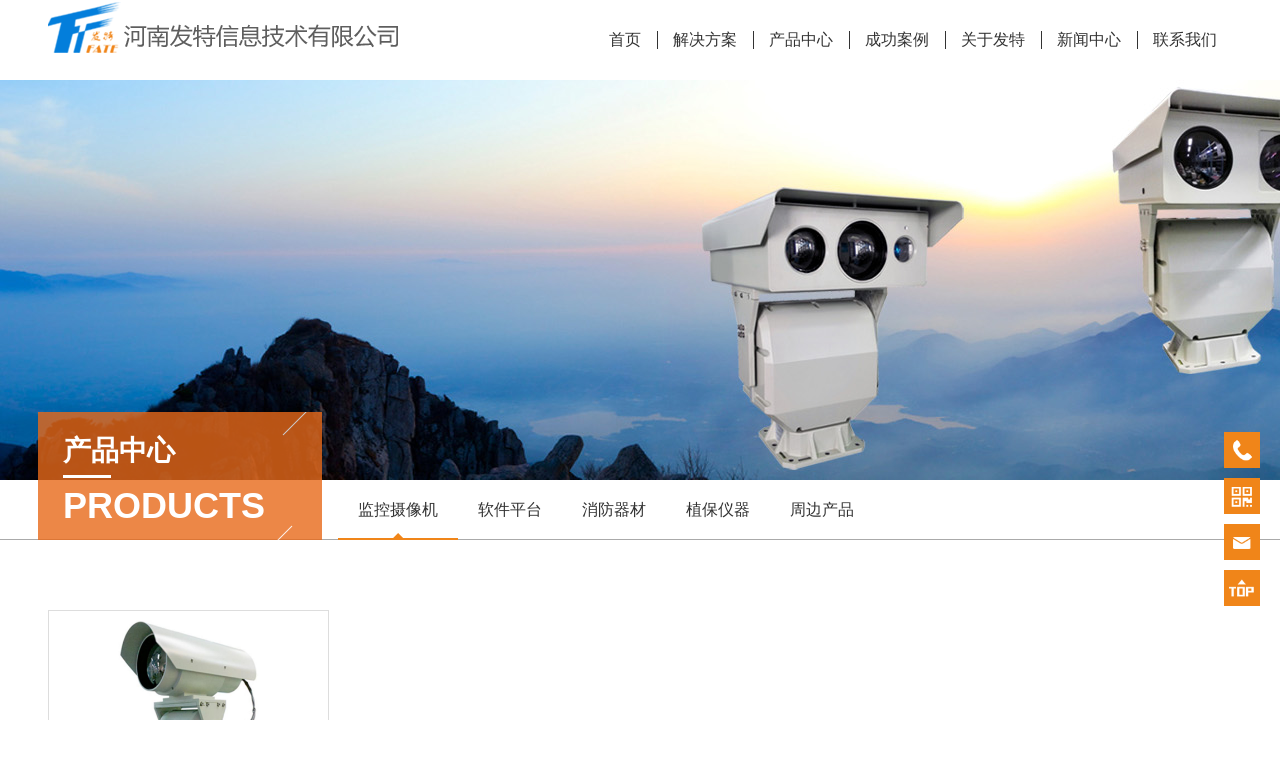

--- FILE ---
content_type: text/html; Charset=utf-8
request_url: http://fatekj.com/product.asp?msgdl=114&msgxl=50
body_size: 7946
content:

<!DOCTYPE html>
<html>

<head>
    <meta charset="utf-8" />
    
    <meta name="viewport" content="width=device-width initial-scale=1.0 maximum-scale=1.0 user-scalable=yes" />

    <!-- 样式 -->
    	
	<link type="text/css" rel="stylesheet" href="/Templet/fate/Public/css/demo.css" />
	<link type="text/css" rel="stylesheet" href="/Templet/fate/Public/css/jquery.mmenu.css" />

	<script src="/Templet/fate/Public/js/jquery-1.8.3.min.js"></script>
	<script type="text/javascript" src="/Templet/fate/Public/js/jquery.mmenu.min.js"></script>
	<script type="text/javascript">
		$(function() {
			$('nav#menu').mmenu();
		});
	</script>

		  <!-- Link Swiper's CSS -->
  <link rel="stylesheet" href="/Templet/fate/Public/css/swiper.css">
    <!-- Swiper JS -->
  <script src="/Templet/fate/Public/js/swiper.js"></script>

  <link rel="stylesheet" href="/Templet/fate/Public/css/jquery.vidbacking.css" type="text/css">

   <link href="/Templet/fate/Public/css/styles.css" rel="stylesheet">


    <!-- 样式 -->
<title>红外热成像仪_河南发特信息技术有限公司官网_森林防火监控_卫星通讯应急指挥系统_边防监控系统_森林防火预警分析地理信息系统</title>
<meta name="description" content="公司一直致力于森林防火监控、卫星通讯应急指挥系统、边防监控系统、平安城市及智能交通系统、数字油田综合管理系统等领域，具有较强的技术实力和丰富的项目经验，已经出色的完成了多个类似项目业绩，树立了良好的企业形象和品牌形象" />
<meta name="keywords" content="河南发特信息技术有限公司,森林防火监控,卫星通讯应急指挥系统,边防监控系统,森林防火预警分析地理信息系统" />
</head>

<body>
<div id="page">
	

        <!-- 导航 -->
        <div class="header">
    <a href="#menu"></a> 河南发特信息技术有限公司</div>
<div class="header-d">
</div>



<div class="pc-nav">
    
    <div class="pc-nav-b">
        <div class="pc-nav-b-all">
            <div class="logo"><a href="index.asp"><img src="/Templet/fate/Public/img/n81.png"></a></div>
            
            <ul class="pc-nav-m">
			
			
			
			
                <li><a href="index.asp" class="pn1">  首页 <span></span></a></li>
				
				
				
				
				
				    <li>
                                <a href="fa.asp" class="pn1"> 解决方案 <span></span></a>
                                <div class="down">
                                    <div class="down-all">
                                        <div class="pn2">
                                                <div class="pn2-all">
                                                    <div class="pic"><img src="../Uploads/2018-07-17/5b4da967dae8c.png"></div>
                                                    <a href="fa.asp?msgdl=132"><h1> 智能防火 </h1></a>
                                                   
												   
												    <a href="fa.asp?msgdl=132&msgxl=72"><p> 森林防火 </p></a>
													
												    <a href="fa.asp?msgdl=132&msgxl=73"><p> 草原防火 </p></a>
													
												    <a href="fa.asp?msgdl=132&msgxl=74"><p> 蓝天卫士 </p></a>
													
													
			                                              </div>
                                            </div><div class="pn2">
                                                <div class="pn2-all">
                                                    <div class="pic"><img src="../Uploads/2018-07-17/5b4da9767b2a7.png"></div>
                                                    <a href="fa.asp?msgdl=133"><h1> 应急指挥 </h1></a>
													
																		   
												    <a href="fa.asp?msgdl=133&msgxl=75"><p> 卫星通信 </p></a>
													
												    <a href="fa.asp?msgdl=133&msgxl=76"><p> 远程视讯 </p></a>
													
													                                             </div>
                                            </div><div class="pn2">
                                                <div class="pn2-all">
                                                    <div class="pic"><img src="../Uploads/2018-07-17/5b4da9845d549.png"></div>
                                                    <a href="fa.asp?msgdl=134"><h1> 病虫害防治 </h1></a>
    														   
												    <a href="fa.asp?msgdl=134&msgxl=77"><p> 病虫害防治 </p></a>
													  </div>
                                            </div><div class="pn2">
                                                <div class="pn2-all">
                                                    <div class="pic"><img src="../Uploads/2018-07-17/5b4da9947f7dc.png"></div>
                                                    <a href="fa.asp?msgdl=135"><h1> 野生动物保护 </h1></a>
             								   
												    <a href="fa.asp?msgdl=135&msgxl=78"><p> 野生动物保护 </p></a>
													                                                 </div>
                                            </div><div class="pn2">
                                                <div class="pn2-all">
                                                    <div class="pic"><img src="../Uploads/2019-12-20/5dfc367bb1c51.png"></div>
                                                    <a href="fa.asp?msgdl=136"><h1>  智慧应用 </h1></a>
                                         								   
												    <a href="fa.asp?msgdl=136&msgxl=79"><p> 智慧林业 </p></a>
													
												    <a href="fa.asp?msgdl=136&msgxl=80"><p> 智慧教育 </p></a>
													
												    <a href="fa.asp?msgdl=136&msgxl=81"><p> 智慧消防 </p></a>
													
												    <a href="fa.asp?msgdl=136&msgxl=82"><p> 智慧园区 </p></a>
													
												    <a href="fa.asp?msgdl=136&msgxl=83"><p> 智慧农业 </p></a>
													                                             </div>
                                            </div>                                    </div>
                                </div>
                            </li>
							
							
							
                                                        <li>
                                <a href="product.asp" class="pn1"> 产品中心 <span></span></a>
                                <div class="down">
                                    <div class="down-all">
                                        <div class="pn2">
                                                <div class="pn2-all">
                                                    <div class="pic"><img src="../Uploads/2018-07-17/5b4da9288ed46.png"></div>
                                                    <a href="product.asp?msgdl=114"><h1> 监控摄像机 </h1></a>
													
													
           									   
												    <a href="product.asp?msgdl=114&msgxl=50"><p> 红外热成像仪 </p></a>
													
												    <a href="product.asp?msgdl=114&msgxl=51"><p> 激光夜视仪 </p></a>
													
												    <a href="product.asp?msgdl=114&msgxl=52"><p> 多光谱夜视仪 </p></a>
													
												    <a href="product.asp?msgdl=114&msgxl=53"><p> 转台夜视仪 </p></a>
													
												    <a href="product.asp?msgdl=114&msgxl=54"><p> 红外触发相机 </p></a>
													  
															
															
															                                            </div>
                                            </div><div class="pn2">
                                                <div class="pn2-all">
                                                    <div class="pic"><img src="../Uploads/2018-07-17/5b4da936b9c09.png"></div>
                                                    <a href="product.asp?msgdl=128"><h1> 软件平台 </h1></a>
                       						   
												    <a href="product.asp?msgdl=128&msgxl=58"><p> 软件平台 </p></a>
													                                             </div>
                                            </div><div class="pn2">
                                                <div class="pn2-all">
                                                    <div class="pic"><img src="../Uploads/2018-07-17/5b4da94293967.png"></div>
                                                    <a href="product.asp?msgdl=129"><h1> 消防器材 </h1></a>
                						   
												    <a href="product.asp?msgdl=129&msgxl=66"><p> 消防器材 </p></a>
													                                                </div>
                                            </div><div class="pn2">
                                                <div class="pn2-all">
                                                    <div class="pic"><img src="../Uploads/2018-07-17/5b4da94e55bd6.png"></div>
                                                    <a href="product.asp?msgdl=130"><h1> 植保仪器 </h1></a>
         						   
												    <a href="product.asp?msgdl=130&msgxl=67"><p> 植保仪器 </p></a>
													                                             </div>
                                            </div><div class="pn2">
                                                <div class="pn2-all">
                                                    <div class="pic"><img src="../Uploads/2018-10-08/5bbb26dd9f30c.png"></div>
                                                    <a href="product.asp?msgdl=131"><h1> 周边产品 </h1></a>
                     						   
												    <a href="product.asp?msgdl=131&msgxl=68"><p> 网桥 </p></a>
													
												    <a href="product.asp?msgdl=131&msgxl=69"><p> 太阳能 </p></a>
													
												    <a href="product.asp?msgdl=131&msgxl=70"><p> 防雷 </p></a>
													
												    <a href="product.asp?msgdl=131&msgxl=71"><p> 塔 </p></a>
													                                             </div>
                                            </div>                                    </div>
                                </div>
                            </li>                                                                                                            <li>
					 <a href="anli.asp" class="pn1"> 成功案例 <span></span></a>                                
                            </li>                            <li>
                                <a href="about.asp?msg=1" class="pn1"> 关于发特 <span></span></a>
                                <div class="down">
                                    <div class="down-all">
                                        <div class="pn2">
                                                <div class="pn2-all">
                                                     <div class="pic"><img src="../Uploads/2018-07-17/5b4daacf1f8ae.png"></div>
                                                    <a href="about.asp?msg=1"><h1> 企业简介 </h1></a>
                                                                                                    </div>
                                            </div><div class="pn2">
                                                <div class="pn2-all">
                                                     <div class="pic"><img src="../Uploads/2018-07-17/5b4daadb54b11.png"></div>
                                                    <a href="about.asp?msg=17"><h1> 企业文化 </h1></a>
                                                                                                    </div>
                                            </div><div class="pn2">
                                                <div class="pn2-all">
                                                    <div class="pic"><img src="../Uploads/2018-07-17/5b4daae7d73ce.png"></div>
                                                    <a href="about.asp?msg=44"><h1> 人才招聘 </h1></a>
                                                                                                    </div>
                                            </div>                                    </div>
                                </div>
                            </li>    
							
							
							<li>
                                <a href="news.asp" class="pn1"> 新闻中心 <span></span></a>
                                <div class="down">
                                    <div class="down-all">
                                        <div class="pn2">
                                                <div class="pn2-all">
                                                    <div class="pic"><img src="../Uploads/2018-07-17/5b4dab4d823b4.png"></div>
                                                    <a href="news.asp?msg=126"><h1> 公司新闻 </h1></a>
                                                                                                    </div>
                                            </div><div class="pn2">
                                                <div class="pn2-all">
                                                    <div class="pic"><img src="../Uploads/2018-07-17/5b4dab445feca.png"></div>
                                                    <a href="news.asp?msg=161"><h1> 行业动态 </h1></a>
                                                                                                    </div>
                                            </div>                                    </div>
                                </div>
                            </li>  
							
							<li>
                                <a href="lx.asp" class="pn1"> 联系我们 <span></span></a>
                                
                            </li>         </ul>
        </div>
    </div>
</div>
<script>
$(function() {
    $(".find a").mouseover(function() {
        $(".key").animate({ right: 50 }, 400);

        setTimeout(function() {
            $(".key").focus();
        }, 500)

    })


    $(".key").blur(function() {
        $(this).animate({ right: -200 }, 400)
    })

})

$(function() {
    $(".pc-nav-m li").hover(function() {
        $(".pc-nav-m li .down").hide(0);
        $(this).find(".down").slideDown(300);
    }, function() {

        $(this).find(".down").hide();
    })

})
</script>
<script>
//设置导航滚动到多少再消失(可自己设置)
var fix_length = 120;
// 获取导航节点
var $nav = $('.pc-nav');
// 获取导航节点距离顶部位置
var navTop = $nav.offset().top;
// 获取导航的高度(包括border)
var navH = $nav.outerHeight();
// 设置初始位置
var winTop_1 = 0;
// 判断浏览器宽度(可用于自适应是否启用此效果)
var winWidth = $(window).width();
// 判断滚动条
$(window).on('scroll', function() {
    // 滚动条距离顶部距离
    var winTop_2 = $(window).scrollTop();
    //开始浮动，不过不显示
    if (winTop_2 > navTop && winWidth > 980) {
        $nav.addClass('fixed-nav');
        if (winTop_2 > winTop_1) {
            $nav.addClass('fix_sec');
            if (winTop_2 > fix_length) {
                $nav.removeClass('fix_sec');
            }
        }
    } else {
        $nav.removeClass('fixed-nav');
    }
    //判断鼠标向上滚动，显示出来
    if (winTop_2 > winTop_1 && winWidth > 980) {
        $nav.addClass('fixed-nav-appear');
        $nav.removeClass('fix_sec');
    } else if (winTop_2 < winTop_1) {
        $nav.addClass('fixed-nav-appear');
        $nav.removeClass('fix_sec');
    }
    // 滚动后距离赋值
    winTop_1 = $(window).scrollTop();
})
</script>	
        <!-- 导航 -->
        <div class="in-banner">
             <img src="../Uploads/2018-08-14/5b728f90e2382.jpg" alt="产品中心">
        </div>
        <script>
        $(function() {

            $(window).scroll(function() {


                if ($(this).scrollTop() >= 80) {
                    $(".pc-nav-b").addClass("pc-nav-b2");
                } else {
                    $(".pc-nav-b").removeClass("pc-nav-b2")
                }
            })
        })
        </script>
        <div class="in-nav">
            <div class="in-nav-box">
                <div class="in-nav-left">
                    <h1>产品中心</h1>
                    <span></span>
                    <h2>PRODUCTS</h2>
                </div>
                <p class="in-nav-p2"><a href="#">首页</a>> 红外热成像仪</p>
               
                


<div id="header2">
    <div class="swiper-wrapper">
        <div class="swiper-slide swiper-slide-cut"> 
                 <a href="product.asp?msgdl=114"> 监控摄像机 <span></span></a>
                                     </div>  <div class="swiper-slide">
                 <a href="product.asp?msgdl=128"> 软件平台 <span></span></a>
                                     </div>  <div class="swiper-slide">
                 <a href="product.asp?msgdl=129"> 消防器材 <span></span></a>
                                     </div>  <div class="swiper-slide">
                 <a href="product.asp?msgdl=130"> 植保仪器 <span></span></a>
                                     </div>  <div class="swiper-slide">
                 <a href="product.asp?msgdl=131"> 周边产品 <span></span></a>
                                     </div>    </div>
</div>
<div class="down2-box">
    <div class="down2" style="text-align:left; padding-left:320px;">

                								   
												    <a href="product.asp?msgdl=114&msgxl=50"> 红外热成像仪 </a>
													
												    <a href="product.asp?msgdl=114&msgxl=51"> 激光夜视仪 </a>
													
												    <a href="product.asp?msgdl=114&msgxl=52"> 多光谱夜视仪 </a>
													
												    <a href="product.asp?msgdl=114&msgxl=53"> 转台夜视仪 </a>
													
												    <a href="product.asp?msgdl=114&msgxl=54"> 红外触发相机 </a>
													  
				
				
                        </div><div class="down2" style="text-align:left; padding-left:440px;">
                								   
												    <a href="product.asp?msgdl=128&msgxl=58"> 软件平台 </a>
													  
                        </div><div class="down2" style="text-align:left; padding-left:600px;">
                								   
												    <a href="product.asp?msgdl=129&msgxl=66"> 消防器材 </a>
													  
                        </div><div class="down2" style="text-align:left; padding-left:680px;">
                								   
												    <a href="product.asp?msgdl=130&msgxl=67"> 植保仪器 </a>
													  
                        </div><div class="down2">
                								   
												    <a href="product.asp?msgdl=131&msgxl=68"> 网桥 </a>
													
												    <a href="product.asp?msgdl=131&msgxl=69"> 太阳能 </a>
													
												    <a href="product.asp?msgdl=131&msgxl=70"> 防雷 </a>
													
												    <a href="product.asp?msgdl=131&msgxl=71"> 塔 </a>
													  
                        </div>
</div>

            </div>
        </div>
        <script type="text/javascript">
        window.onload = function() {
            var navSwiper = new Swiper('#header2', {
                freeMode: true,
                slidesPerView: 'auto',
                freeModeSticky: true,
            });
        }
        </script>
        <script>
        $("#header2 .swiper-slide").hover(function() {
            var idx = $(this).index();
            $(".down2").eq(idx).fadeIn().siblings(".down2").fadeOut();
        })
        $(".in-nav-box").hover(function() {
            $(".down2-box").fadeIn();
        }, function() {

            $(this).find(".down2-box").fadeOut();
        })
        </script>
        <div class="in-pro">
            <ul>
			
			
					
                <li><a  href="fa_xx.asp?msg=155" target="_blank">
                        <div class="box">
                            <div class="pic">
                               <img src="uppic/2021825103340281.jpg">
                            </div>
                            <div class="txt">
                                <h2>FT-TIR185R连续变焦非制冷红外热像仪</h2>
                                <p>产品特点●高分辨率非制冷微测辐</p>
                                <span>查看详情<span>
                            </div>
                        </div>
                         </a>
                    </li>
					
					
							
			
     </ul>
        </div>
   
        <div style="clear: both;" class="h60"></div>
		
		
		
		
		
		
			
           <!-- footer  -->
            <div class="foot">
    <div class="foot-box">
        <div class="foot-left">
             <div class="logo"><img src="../Uploads/2018-07-17/5b4db40901892.png" alt="河南发特信息技术有限公司"></div>
            <h1>河南发特信息技术有限公司</h1>
            <h2>版权所有</h2>

        </div>
        <div class="foot-center">
            <div class="fc-1">
                <div class="title2">解决方案</div>
                <ul>
                    <a href="fa.asp?msgdl=132"><li>智能防火</li></a>
                    <a href="fa.asp?msgdl=133"><li>应急指挥</li></a>
                    <a href="fa.asp?msgdl=134"><li>病虫害防治</li></a>
                    <a href="fa.asp?msgdl=135"><li>野生动物保护</li></a>
                    <a href="fa.asp?msgdl=136"><li>智慧应用</li></a>
		
		
				</ul>
            </div>
            <div class="fc-1">
                <div class="title2">产品中心</div>
                <ul>
                    <a href="product.asp?msgdl=114"><li>监控摄像机</li></a>
                    <a href="product.asp?msgdl=128"><li>软件平台</li></a>
                    <a href="product.asp?msgdl=129"><li>消防器材</li></a>
                    <a href="product.asp?msgdl=130"><li>植保仪器</li></a>
                    <a href="product.asp?msgdl=131"><li>周边产品</li></a>
		</ul>
            </div>
            <div class="fc-1 fc-2">
                <div class="title2">联系我们</div>
                <ul>
                    <li style="background-image: url(/Templet/fate/Public/img/033.png);">18937183638  刘经理</li>
                    <li style="background-image: url(/Templet/fate/Public/img/035.png);">1589506919@qq.com</li>
                    <li style="background-image: url(/Templet/fate/Public/img/036.png);">www.fatekj.com</li>
                     <li style="background-image: url(/Templet/fate/Public/img/037.png);">河南省郑州市中原区桐柏南路凯旋门A座1104号</li>
                                    </ul>
            </div>
        </div>
        <div class="foot-right">
            <div class="title2">在线留言</div>
            <form method="POST" action="ly.asp" name="dd" id="dd"  method="post">
                <div class="txt">
                    <input type="text" name="KS_name" placeholder="姓名" class="fr-1" style="background-image: url(/Templet/fate/Public/img/038.png);">
                    <input type="text" name="KS_dianhua" placeholder="电话" class="fr-1 fr-2" style="background-image: url(/Templet/fate/Public/img/039.png);">
                    <textarea name="KS_neirong" placeholder="内容"  style="background-image: url(/Templet/fate/Public/img/041.png);" style="text-align:left;"></textarea>
                    <input type="reset" style="padding-left:0;"class="fr-1" value="重置"/>
                    <button class="fr-1 fr-2" type="submit">发送</button>
                </div>
            </form>
        </div>
    </div>
    <div class="foot-box foot-box2">
        
        <p class="js">
	COPYRIGHT@2012 WWW.FATEKJ.COM INC.ALL RIGHTS RESERVED.    <a href="https://beian.miit.gov.cn/" target=_blank style="margin-left:10px;margin-right:10px;">豫ICP备2023008779号</a>  <a href="http://www.zzqmwl.com" target=_blank>网站建设：千马网络</a></p>
    </div>

    
</div>
<div class="ce">
    <div class="ce1 ce2"><a href="tel:18937183638"><img src="/Templet/fate/Public/img/042.png"> </a>
        <div class="tel"> 18937183638  </div>
    </div>
	
	<div class="ce1 ce2"><a href="#"><img src="/Templet/fate/Public/img/044.png"> </a>
        <div class="ewm"> <img src="images/wx1.jpg"> </div>
    </div>
	
	
	    <div class="ce1 ce2"><a href="mailto:1589506919@qq.com"><img src="/Templet/fate/Public/img/046.png"> </a>
        <div class="tel"> 1589506919@qq.com  </div>
    </div>
	
	
	

    <div class="ce1 ctop"><a href="#"><img src="/Templet/fate/Public/img/045.png"> </a></div>
</div>
<script>
$(function() {
    $(window).scroll(function() {
        if ($(this).scrollTop() >= 300) {
            $(".ctop").fadeIn();
        } else {
            $(".ctop").fadeOut();
        }
    })
    $(".ctop").click(function() {
        $("body,html").stop().animate({ scrollTop: 0 })
    })
})
</script>
<nav id="menu">
    <ul>
        <li><a href="index.asp"> 首页</a></li>
		<li><a href="fa.asp"> 解决方案</a>
			  <ul>
					<li><a href="fa.asp?msgdl=132"> 智能防火</a>
									 <ul>
												   
												   <li> <a href="fa.asp?msgdl=132&msgxl=72"><p> 森林防火 </p></a></li>
													
												   <li> <a href="fa.asp?msgdl=132&msgxl=73"><p> 草原防火 </p></a></li>
													
												   <li> <a href="fa.asp?msgdl=132&msgxl=74"><p> 蓝天卫士 </p></a></li>
																						
												
									</ul>
					</li>


					<li><a href="fa.asp?msgdl=133"> 应急指挥</a>
									 <ul>
												   
												   <li> <a href="fa.asp?msgdl=132&msgxl=75"><p> 卫星通信 </p></a></li>
													
												   <li> <a href="fa.asp?msgdl=132&msgxl=76"><p> 远程视讯 </p></a></li>
																						
												
									</ul>
					</li>




					<li><a href="fa.asp?msgdl=134"> 病虫害防治</a>
									 <ul>
												   
												   <li> <a href="fa.asp?msgdl=132&msgxl=77"><p> 病虫害防治 </p></a></li>
																						
												
									</ul>
					</li>



					<li><a href="fa.asp?msgdl=135"> 野生动物保护</a>
									 <ul>
												   
												   <li> <a href="fa.asp?msgdl=132&msgxl=78"><p> 野生动物保护 </p></a></li>
																						
												
									</ul>
					</li>


					<li><a href="fa.asp?msgdl=136"> 智慧应用</a>
									 <ul>
												   
												   <li> <a href="fa.asp?msgdl=132&msgxl=79"><p> 智慧林业 </p></a></li>
													
												   <li> <a href="fa.asp?msgdl=132&msgxl=80"><p> 智慧教育 </p></a></li>
													
												   <li> <a href="fa.asp?msgdl=132&msgxl=81"><p> 智慧消防 </p></a></li>
													
												   <li> <a href="fa.asp?msgdl=132&msgxl=82"><p> 智慧园区 </p></a></li>
													
												   <li> <a href="fa.asp?msgdl=132&msgxl=83"><p> 智慧农业 </p></a></li>
																						
												
									</ul>
					</li>
				</ul>
		</li>
	
	
	
	
			<li><a href="product.asp"> 产品中心</a>
			  <ul>
					<li><a href="product.asp?msgdl=114"> 监控摄像机</a>
									 <ul>
	    									   
												     <li> <a href="product.asp?msgdl=114&msgxl=50"><p> 红外热成像仪 </p></a></li>
													
												     <li> <a href="product.asp?msgdl=114&msgxl=51"><p> 激光夜视仪 </p></a></li>
													
												     <li> <a href="product.asp?msgdl=114&msgxl=52"><p> 多光谱夜视仪 </p></a></li>
													
												     <li> <a href="product.asp?msgdl=114&msgxl=53"><p> 转台夜视仪 </p></a></li>
													
												     <li> <a href="product.asp?msgdl=114&msgxl=54"><p> 红外触发相机 </p></a></li>
													 								
												
									</ul>
					</li>

					<li><a href="product.asp?msgdl=128"> 软件平台</a>
									 <ul>
	    									   
												     <li> <a href="product.asp?msgdl=114&msgxl=50"><p> 红外热成像仪 </p></a></li>
													
												     <li> <a href="product.asp?msgdl=114&msgxl=51"><p> 激光夜视仪 </p></a></li>
													
												     <li> <a href="product.asp?msgdl=114&msgxl=52"><p> 多光谱夜视仪 </p></a></li>
													
												     <li> <a href="product.asp?msgdl=114&msgxl=53"><p> 转台夜视仪 </p></a></li>
													
												     <li> <a href="product.asp?msgdl=114&msgxl=54"><p> 红外触发相机 </p></a></li>
													 								
												
									</ul>
					</li>


					<li><a href="product.asp?msgdl=129"> 消防器材</a>
									 <ul>
	    									   
												     <li> <a href="product.asp?msgdl=114&msgxl=50"><p> 红外热成像仪 </p></a></li>
													
												     <li> <a href="product.asp?msgdl=114&msgxl=51"><p> 激光夜视仪 </p></a></li>
													
												     <li> <a href="product.asp?msgdl=114&msgxl=52"><p> 多光谱夜视仪 </p></a></li>
													
												     <li> <a href="product.asp?msgdl=114&msgxl=53"><p> 转台夜视仪 </p></a></li>
													
												     <li> <a href="product.asp?msgdl=114&msgxl=54"><p> 红外触发相机 </p></a></li>
													 								
												
									</ul>
					</li>


					<li><a href="product.asp?msgdl=130"> 植保仪器</a>
									 <ul>
	    									   
												     <li> <a href="product.asp?msgdl=114&msgxl=50"><p> 红外热成像仪 </p></a></li>
													
												     <li> <a href="product.asp?msgdl=114&msgxl=51"><p> 激光夜视仪 </p></a></li>
													
												     <li> <a href="product.asp?msgdl=114&msgxl=52"><p> 多光谱夜视仪 </p></a></li>
													
												     <li> <a href="product.asp?msgdl=114&msgxl=53"><p> 转台夜视仪 </p></a></li>
													
												     <li> <a href="product.asp?msgdl=114&msgxl=54"><p> 红外触发相机 </p></a></li>
													 								
												
									</ul>
					</li>


					<li><a href="product.asp?msgdl=131"> 周边产品</a>
									 <ul>
	    									   
												     <li> <a href="product.asp?msgdl=114&msgxl=50"><p> 红外热成像仪 </p></a></li>
													
												     <li> <a href="product.asp?msgdl=114&msgxl=51"><p> 激光夜视仪 </p></a></li>
													
												     <li> <a href="product.asp?msgdl=114&msgxl=52"><p> 多光谱夜视仪 </p></a></li>
													
												     <li> <a href="product.asp?msgdl=114&msgxl=53"><p> 转台夜视仪 </p></a></li>
													
												     <li> <a href="product.asp?msgdl=114&msgxl=54"><p> 红外触发相机 </p></a></li>
													 								
												
									</ul>
					</li>





				</ul>
		</li>

			<li><a href="anli.asp"> 成功案例</a>


		<li><a href="fa.asp"> 关于发特</a>
			  <ul>
					<li><a href="about.asp?msg=1"> 企业简介</a></li>
					<li><a href="about.asp?msg=17"> 企业文化</a></li>
					<li><a href="about.asp?msg=44"> 人才招聘</a></li>

				</ul>
		</li>

		<li><a href="news.asp"> 新闻中心</a>
			  <ul>
					<li><a href="news.asp?msg=126"> 公司新闻</a></li>
					<li><a href="news.asp?msg=161"> 行业动态</a></li>

				</ul>
		</li>
		
		
		<li><a href="lx.asp"> 联系我们</a>
		

	
    </ul>
</nav>



            <!-- footer  -->	
</div>
</body>
</html>

--- FILE ---
content_type: text/css
request_url: http://fatekj.com/Templet/fate/Public/css/demo.css
body_size: 1557
content:


a.button,
span.button,
select,
input[type="text"]
{
	-webkit-box-sizing: border-box;
	-moz-box-sizing: border-box;
	box-sizing: border-box;

	border-radius: 5px;
	text-transform: none;
	text-indent: 0;
	font-weight: bold;
	vertical-align: middle;
	line-height: 20px;
	display: block;
	height: 40px;
	width: 100%;
	padding: 10px;
}
a.button,
span.button
{
	background: #4BD963;
	color: #fff !important;
	font-size: 18px;
	text-align: center;
	text-decoration: none;
}
select,
input[type="text"]
{
	background: #fff;
	border: 1px solid #ccc;
}
.mm-label.button
{
	text-indent: 0 !important;
	padding: 20px 20px 40px 20px !important;
}

pre
{
	font-size: 12px;
	width: 100%;
	overflow: auto;
	-webkit-overflow-scrolling: touch;
}
nav:not(.mm-menu)
{
	display: none;
}

.header,
.content,
.footer
{
	text-align: center;
}
.header,
.footer
{
	background: #777;
	font-size: 16px;
	font-weight: bold;
	color: #fff;
	line-height: 40px;
	
	-webkit-box-sizing: border-box;
	-moz-box-sizing: border-box;
	box-sizing: border-box;
	
	width: 100%;
	height: 40px;
	padding: 0 50px;
}
.header a
{
	background: center center no-repeat transparent;
	background-image: url( [data-uri] );

	display: block;
	width: 40px;
	height: 40px;
	position: absolute;
	top: 0;
	left: 10px;
}
.header a.contacts
{
	background-image: url([data-uri]);
}
.header a.right
{
	left: auto;
	right: 10px;
}
.content
{
	padding: 150px 50px 50px 50px;
}
.header.mm-fixed-top + .content
{
	background-position: 25px 55px;
}


html.mm-opened.mm-zoom-menu body
{
	 background: #333;
}
html.mm-opened.mm-zoom-menu .mm-page
{
	background-color: #fff;
}


--- FILE ---
content_type: text/css
request_url: http://fatekj.com/Templet/fate/Public/css/jquery.vidbacking.css
body_size: 459
content:
.vidbacking-active-body-back{
	position: fixed;
	z-index: -100;
	min-width: 100%;
	min-height: 100%;
	top: 50%;
	left: 50%;
	background-size: cover;
	overflow: hidden;
	opacity: 1;
	transition: 2s opacity;
	transform: translateX(-50%) translateY(-50%);
}

.vidbacking-active-block-back{
	position: absolute;
	/* min-width: 100%;
	min-height: 100%; */
	height: auto;
	width: auto;
	z-index: -100;
	top: 50%;
	left: 50%;
	transform: translateX(-50%) translateY(-50%); width: 100%;
}

.vidbacking{
	display: none;
}
.vidmask-body-back{
	background: url(videooverlay1.html) repeat;
	opacity: 0.4;
	min-height: 100%;
	min-width: 100%;
	position: fixed;
	top: 0;
	left: 0;
	z-index: -50;
	display: block;
}
.vidmask-block-back{
	background: url(videooverlay1.html) repeat;
	opacity: 1;
	min-height: 100%;
	min-width: 100%;
	position: absolute;
	top: 0;
	left: 0;
	height: auto;
	width: auto;
	z-index: -50;
	display: block;
}

--- FILE ---
content_type: text/css
request_url: http://fatekj.com/Templet/fate/Public/css/styles.css
body_size: 18712
content:
 /* Unessential CSS - Just here to make this sample page prettier */html,body {height:100%;}
body {margin:0;font-size:16px;font-family:Arial,'微软雅黑';line-height:1.5;}
li {list-style-type:none;}
a {color:#333;text-decoration:none;}
* {padding:0px;margin:0px;box-sizing:border-box;-moz-box-sizing:border-box;/* Firefox */-webkit-box-sizing:border-box;/* Safari */}
a:link {text-decoration:none !important;}
a:visited {text-decoration:none !important;}
a:hover {text-decoration:none !important;}
a:active {text-decoration:none !important;}
h1,h2,h3,h4,h5,h6 {padding:0px;margin:0px;}
font{word-wrap:break-word; }
.mm-page {background:#fff !important;position:relative;width:100%;}
.header {display:none;position:fixed;z-index:900;left:0px;top:0px;transition:all 0.3s ease;background:#0167b4;}
.header-d {display:none;width:100%;height:40px;transition:all 0.3s ease;}
.mm-opening .header {top:-40px;}
.mm-opening .header-d {height:0px;}
.pc-nav {width:100%;height:120px;position:relative;z-index:900;}
.pc-nav-t {width:100%;height:40px;background:#f5f5f5;}
.pc-nav-t-all {width:100%;height:40px;max-width:1400px;padding:0 10px;margin:0 auto;}
.pc-nav-t-l {width:50%;height:40px;float:left;line-height:40px;}
.pc-nav-t-l span {display:block;height:40px;float:left;padding-left:40px;margin-right:10px;font-size:14px;background-repeat:no-repeat;background-position:center left;}
.pc-nav-t-l {width:50%;height:40px;float:left;line-height:40px;}
.pc-nav-t-r .share {height:40px;float:right;}
.pc-nav-t-r .share .cn {display:block;height:40px;padding-top:6px;}
.pc-nav-t-r .share .en {display:none;height:40px;padding-top:6px;}
.pc-nav-t-r .share a {display:block;margin-right:8px;width:28px;height:28px;background:#514f4e;float:left;border-radius:50%;transition:all 0.3s ease;}
.pc-nav-t-r .share a img {display:block;width:90%;margin:5%;}
.pc-nav-t-r .share a:hover {background:#f08519;}
.pc-nav-t-r .buy {height:40px;float:right;padding-top:6px;}
.pc-nav-t-r .buy a {display:block;margin-right:8px;width:28px;height:28px;border:1px solid #514f4e;float:left;border-radius:50%;transition:all 0.3s ease;}
.pc-nav-t-r .buy a img {display:block;width:90%;margin:5%;}
.pc-nav-t-r .buy a:hover {background:#fff;border-color:#fff;box-shadow:0px 0px 2px #ccc;}
.pc-nav-t-r .lag {height:40px;float:right;padding-top:6px;}
.pc-nav-t-r .lag a {display:block;margin-right:8px;width:28px;height:28px;border:1px solid #514f4e;float:left;border-radius:50%;transition:all 0.3s ease;line-height:28px;text-align:center;font-size:14px;}
.pc-nav-t-r .lag a:hover {background:#fff;border-color:#fff;box-shadow:0px 0px 2px #ccc;}
.pc-nav-t-r .find {height:40px;float:right;padding-top:6px;width:200px;position:relative;overflow:hidden;}
.pc-nav-t-r .find a {display:block;margin-right:8px;width:28px;height:28px;border:1px solid #514f4e;float:left;border-radius:50%;transition:all 0.3s ease;position:absolute;top:6px;right:0px;}
.pc-nav-t-r .find a img {display:block;width:90%;margin:5%;}
.pc-nav-t-r .find a:hover {background:#fff;border-color:#fff;box-shadow:0px 0px 2px #ccc;}
.pc-nav-t-r .find .key {width:150px;height:28px;border:none;background:none;border-bottom:1px  solid #aaa;padding:0 30px 0 0px;position:absolute;top:6px;right:-200px;font-size:14px;outline:none;border-radius:0px;}
.pc-nav-b {width:100%;height:80px;background:rgba(255,255,255,0.6);transition:all 0.3s ease;}
.pc-nav-b-all {width:94%;height:80px;max-width:1400px;padding:0 10px;margin:0 auto;}
.pc-nav-b-all .logo {height:80px;width:390px;float:left;}
.pc-nav-b-all .logo img {display:block;width:100%;}
.pc-nav-b-all .pc-nav-m {height:80px;float:right;}
.pc-nav-b-all .pc-nav-m li {height:80px;float:left;transition:all 0.3s ease;margin-left:2px;margin-right:0px;}
.pc-nav-b-all .pc-nav-m li .pn1 {height:18px;line-height:18px;margin-top:31px;display:block;border-left:0px solid #333;padding:0 15px 0 15px;position:relative;}
.pc-nav-b-all .pc-nav-m li .pn1 span {display:block;width:1px;position:absolute;height:18px;top:0px;left:-1px;background:#333;transition:all 0.3s ease;}
.pc-nav-b-all .pc-nav-m li:first-child .pn1 span {display:none;}
.pc-nav-b-all .pc-nav-m li:first-child .pn1 {border-left:0px solid #333;}
.pc-nav-b-all .pc-nav-m li .down {position:absolute;width:100%;display:none;left:0px;top:80px;background:rgba(255,255,255,0.8);padding-top:25px;padding-bottom:25px;}
.pc-nav-b-all .pc-nav-m li .down .down-all {width:100%;max-width:1400px;padding:0 10px;margin:0 auto;text-align:center;}
.pc-nav-b-all .pc-nav-m li .down .down-all2 {text-align:left;}
.pc-nav-b-all .pc-nav-m li .down .down-all .pn2 {width:19%;display:inline-block;padding-bottom:20px;vertical-align:top;}
.pc-nav-b-all .pc-nav-m li .down .down-all .pn2 .pn2-all {display:block;padding-left:25%}
.pc-nav-b-all .pc-nav-m li .down .down-all .pn2 .pn2-all .pic {width:34px;height:34px;margin-bottom:15px;margin-left:33px;}
.pc-nav-b-all .pc-nav-m li .down .down-all .pn2 .pn2-all .pic img {display:block;width:100%;}
.pc-nav-b-all .pc-nav-m li .down .down-all .pn2 .pn2-all h1 {font-size:18px;color:#0167b4;font-weight:500;text-align:left;padding-left:20px;background:url(../img/n82.png)  no-repeat;background-position:left 8px;margin-bottom:10px;}
.pc-nav-b-all .pc-nav-m li .down .down-all .pn2 .pn2-all p {font-size:14px;color:#666;font-weight:500;transition:all 0.3s ease;text-align:left;padding-left:20px;padding-bottom:10px;}
.pc-nav-b-all .pc-nav-m li .down .down-all .pn2 .pn2-all p:hover {color:#f08519;}
.pc-nav-m li.no .down {display:block;}
.pc-nav-b:hover {background:#fff;}
.pc-nav-b2 {background:#fff;box-shadow:0px 2px 2px rgba(0,0,0,0.3);}
.pc-nav-b3 {background:#fff;box-shadow:0px 2px 2px rgba(0,0,0,0.3);}
.pc-nav-b-all .pc-nav-m li:hover {background:#f08519;}
.pc-nav-b-all .pc-nav-m li:hover .pn1 {border-left:0px solid #333;color:#fff;}
.pc-nav-b-all .pc-nav-m li:hover + li .pn1 {border-left:0px solid #333;}
.pc-nav-b-all .pc-nav-m li:hover .pn1 span {filter:alpha(opacity:0);opacity:0;-moz-opacity:0;-khtml-opacity:0;}
.pc-nav-b-all .pc-nav-m li:hover + li .pn1 span {filter:alpha(opacity:0);opacity:0;-moz-opacity:0;-khtml-opacity:0;}
.mm-ismenu {/* background:#0167b4;*/}
.mm-list > li > a,.mm-list > li > span {color:#fff;}
.mm-menu .mm-list > li > a.mm-subopen:after,.mm-menu .mm-list > li > a.mm-subclose:before {border-color:rgba(255,255,255,0.8);}
.mm-menu > .mm-list {padding:20px 0 40px 0;}
#menu .share {height:40px;}
#menu .share .cn {display:block;height:40px;padding-top:6px;}
#menu .share .en {display:none;height:40px;padding-top:6px;}
#menu .share a {display:block;margin-right:8px;width:28px;height:28px;background:#514f4e;float:left;border-radius:50%;transition:all 0.3s ease;}
#menu .share a img {display:block;width:90%;margin:5%;}
#menu .share a:hover {background:#f08519;}
.mm-menu .mm-list > li > a.mm-subopen:before {border-color:rgba(0,0,0,0.0);}
.fixed-nav {position:fixed;width:100%;-webkit-transition:top .5s;-moz-transition:top .5s;-o-transition:top .5s;transition:top .5s;}
.fixed-nav-appear {top:0;}
.fix_sec {position:fixed;width:100%;top:0;z-index:999;-webkit-transition:top .5s;-moz-transition:top .5s;-o-transition:top .5s;transition:top .5s;}
.video-back {display:block;/* padding:200px 0px;*/text-align:center;}
.video-back h1 {display:block;text-align:center;color:#fff;font-size:50px;}
.video-back p {display:block;color:#fff;margin:0px;padding:0px;margin-bottom:20px;}
.video-back img {width:150px;}
.main-heading {text-align:center;margin:50px auto;font-size:70px;}
.main-para {margin:10px 100px;text-align:center;font-size:20px;}
.jq22-demo a {color:aliceblue;font-family:"微软雅黑";font-size:20px;text-decoration:none;padding-left:10px;padding-right:10px;font-weight:bold;text-shadow:2px 2px 4px #000;}
.banner {margin-top:-80px;}
.banner .swiper-slide img {display:block;width:100%}
.banner .swiper-pagination-bullet {width:15px;height:15px;background:#fff;opacity:1;}
.banner .swiper-container-horizontal > .swiper-pagination-bullets .swiper-pagination-bullet {margin:0 15px;}
.banner .swiper-pagination-bullet-active {border:3px #fff solid;background-color:transparent;}
@media (max-width:1200px) {.header {display:block;}
.pc-nav {display:none;}
.header-d {display:block;}
.banner {margin-top:0px;}
}
@media (max-width:700px) {.banner .swiper-pagination-bullet {width:10px;height:10px;background:#fff;opacity:1;}
.banner .swiper-container-horizontal > .swiper-pagination-bullets .swiper-pagination-bullet {margin:0 10px;}
.banner .swiper-pagination-bullet-active {border:2px #fff solid;background-color:transparent;}
}
@media (min-width:550px) {/* .header2 {left:440px;}
*/}
.banner {width:100%;height:auto;overflow:hidden;}
.abo {width:94%;padding-top:70px;height:auto;margin:0 auto;max-width:1420px;}
.abo .txt {width:55%;height:auto;overflow:hidden;max-width:770px;padding-right:30px;float:left;}
.abo .txt h1 {font-size:36px;color:#0167b4;font-weight:900;}
.abo .txt h1 span {font-size:30px;color:#999;font-weight:900;padding-left:10px;}
.abo .txt h2 {font-size:18px;color:#999;font-weight:500;}
.abo .txt b {display:block;width:60px;height:4px;background:#0167b4;margin-top:15px;margin-bottom:15px;}
.abo .txt p {font-size:14px;color:#666;line-height:2;}
.abo .txt a {width:120px;height:36px;display:block;line-height:36px;text-align:center;margin-top:30px;border:#f08519 1px solid;color:#f08519;transition:all 0.3s ease;}
.abo .txt a:hover {background:#f08519;color:#fff;}
.abo .pic {width:45%;height:auto;overflow:hidden;float:right;box-shadow:5px 5px 5px #999;}
.abo .pic img {width:100%;display:block;}
#wrap {clear:both;width:94%;padding-top:70px;height:auto;margin:0 auto;max-width:1420px;}
.wrap-b {width:25%;float:left;height:auto;overflow:hidden;position:relative;}
.wrap-b1 {width:100;height:auto;overflow:hidden;position:relative;}
.wrap-b .pic {width:70px;height:70px;margin:0 auto;margin-bottom:20px;border:#0167b4 2px solid;border-radius:10px;transition:all 0.3s ease;}
.wrap-b .pic img {display:block;width:100%}
.wrap-b .pic .img0 {display:block;}
.wrap-b .pic .img1 {display:none;}
.wrap-b:hover .pic {background:#0167b4;}
.wrap-b:hover .pic .img1 {display:block;}
.wrap-b:hover .pic .img0 {display:none;}
.wrap-b {text-align:center;}
.wrap-b span {font-weight:900;color:#666;font-size:30px;}
.wrap-b b {font-weight:500;color:#666;font-size:14px;}
.wrap-b .lin {position:absolute;width:1px;height:90%;right:0px;top:5%;background:#999;}
.wrap-b .lin3 {position:absolute;width:90%;height:1px;right:5%;bottom:0px;background:#999;display:none;}
@media (max-width:1000px) {.abo .pic {width:100%;float:none;}
.abo .txt {width:100%;max-width:1000px;padding-right:0px;margin-bottom:40px;float:none;}
.wrap-b span {display:block;}
}
@media (max-width:600px) {.wrap-b {width:50%;}
.wrap-b .lin2 {display:none;}
.wrap-bt {padding-bottom:20px;}
.wrap-bb {padding-top:20px;}
.wrap-b .lin3 {display:block;}
.abo .txt h1 {font-size:30px;}
.abo .txt h1 span {font-size:24px;}
.abo {width:100%;padding-left:20px;padding-right:20px;}
#wrap {width:100%;padding-left:20px;padding-right:20px;}
}
.title0 {text-align:center;}
.title0 h3 {font-weight:900;font-size:30px;color:#666;margin-bottom:0px;}
.title0 h2 {font-weight:900;font-size:36px;color:#333;margin-bottom:0px;}
.title0 span {display:block;width:100px;height:3px;background:#f08519;margin:0 auto;margin-bottom:10px;margin-top:10px;}
.pro {width:100%;padding-top:70px;height:auto;margin:0 auto;position:relative;}
.pro-bg {width:100%;height:500px;position:absolute;left:0px;top:70px;z-index:299;background-image:url(../img/a2.jpg);background-size:cover;background-position:center;background-attachment:fixed;}
.pro-m {width:94%;height:auto;margin:0 auto;max-width:1420px;position:relative;z-index:300;}
.pro-m .title0 {margin-top:50px;}
.pro-m .title0 h3 {color:#fff;}
.pro-m .title0 h2 {color:#fff;}
.pro-btn {width:100%;padding-top:40px;height:auto;overflow:hidden;text-align:center;}
.pro-btn li {display:inline-block;height:40px;line-height:40px;padding:0 30px;margin:10px 15px;font-size:20px;color:#0167b4;cursor:pointer;background:rgba(255,255,255,0.9);transition:all 0.3s ease;border-radius:20px;}
.pro-btn li:hover {background:#f08519;color:#fff;}
.pro-btn li.cut {background:#f08519;color:#fff;}
.pro-box {width:100%;padding-top:40px;height:auto;overflow:hidden;text-align:center;}
.pro-box .pro-box1 {width:100%;height:auto;overflow:hidden;padding:3px;}
.pro-s-box {width:100%;height:auto;overflow:hidden;background:#fff;box-shadow:2px 2px 2px rgba(0,0,0,0.3);}
.pro-s-box .pro-s-pic {width:100%;height:auto;overflow:hidden;background:red;}
.pro-s-box .pro-s-pic img {width:100%;display:block;}
.pro-s-box .img0 {display:block;}
.pro-s-box .img1 {display:none;}
.pro-s-box:hover .img0 {display:none !important;}
.pro-s-box:hover .img1 {display:block !important;}
.pro-s-box .pro-s-txt {padding:10px 10px 30px 10px;width:100%;height:auto;overflow:hidden;text-align:center;}
.pro-s-box .pro-s-txt h2 {font-size:18px;padding-bottom:20px;overflow:hidden;text-overflow:ellipsis;white-space:nowrap;}
.pro-s-box .pro-s-txt p {font-size:14px;padding-bottom:20px;color:#666;overflow:hidden;text-overflow:ellipsis;white-space:nowrap;}
.pro-s-box .pro-s-txt a {font-size:14px;color:#fff;display:block;width:120px;height:36px;line-height:36px;background:#f08519;margin:0 auto;}
.pro .swiper-container {padding-bottom:50px;padding-right:3px;}
.pro .swiper-pagination-fraction,.pro .swiper-pagination-custom,.pro .swiper-container-horizontal > .swiper-pagination-bullets {bottom:0px;}
@media (max-width:900px) {.pro-bg2 {height:380px;}
}
@media (max-width:600px) {.pro-btn li {height:32px;line-height:32px;padding:0 15px;margin:5px 5px;border-radius:16px;font-size:14px;}
.pro-box {padding-top:20px;}
.pro-btn {padding-top:20px;}
.title0 h3 {font-size:24px;}
.title0 h2 {font-size:30px;}
.pro-m {padding-left:15px;padding-right:15px;width:100%;}
.pro-bg2 {height:300px;}
.pro-s-box .pro-s-txt h2 {font-size:16px;}
.pro-bg {background-attachment:scroll;}
}
.adv {width:100%;padding-top:70px;height:auto;margin:0 auto;position:relative;}
.adv-box {width:100%;height:auto;margin:0 auto;max-width:1420px;padding-left:10px;padding-right:10px;position:relative;}
.adv-box .pic {width:450px;height:450px;margin:0 auto;}
.adv-box .pic img {display:block;width:100%;}
.adv-box li {width:calc(50% - 200px);max-width:430px;position:absolute;}
.adv-box li .ico {position:absolute;width:68px;height:68px;border-radius:5px;box-shadow:2px 2px 2px rgba(0,0,0,0.2);background:#ccc;transition:all 0.3s ease;}
.adv-box li .ico img {width:100;display:block;}
.adv-box li:hover .ico {background:#f08519;}
.adv-box li h3 {color:#2c659d;font-size:20px;font-weight:900;transition:all 0.3s ease;}
.adv-box li p {color:#333;font-size:14px;font-weight:500;}
.adv-box li:hover h3 {color:#f08519;}
.adv-box li.adv1 {padding-right:85px;left:0px;top:50px;text-align:right;padding-left:20px;}
.adv-box li.adv1 .ico {top:0px;right:0px;}
.adv-box li.adv2 {padding-left:85px;right:0px;top:50px;text-align:left;padding-right:20px;}
.adv-box li.adv2 .ico {top:0px;left:0px;}
.adv-box li.adv3 {padding-right:85px;left:0px;top:250px;text-align:right;padding-left:20px;}
.adv-box li.adv3 .ico {top:0px;right:0px;}
.adv-box li.adv4 {padding-left:85px;right:0px;top:250px;text-align:left;padding-right:20px;}
.adv-box li.adv4 .ico {top:0px;left:0px;}
.s-adv {padding-bottom:30px;}
@media (max-width:1000px) {.adv {display:none;}
}
.sol {width:100%;height:auto;margin:0 auto;max-width:1420px;position:relative;padding-top:50px;}
.slo-box {width:100%;height:auto;margin:0 auto;overflow:hidden;margin-top:40px;}
#slo1 {width:100%;height:40px;overflow:hidden;margin-bottom:40px;display:none;}
#slo1 .swiper-slide {height:40px;line-height:40px;width:auto;border-radius:20px;background:#ececec;color:#333;text-align:center;}
#slo1 .swiper-slide-active {background:#f08519;color:#fff;}
#tabs-container {height:auto;}
.slo2 {width:100%;height:auto;overflow:hidden;text-align:center;margin-bottom:40px;}
.slo2 a {font-weight:normal;text-align:center;height:40px;line-height:40px;color:#2a70be;cursor:pointer;text-decoration:none;display:inline-block;padding:0 30px;margin:5px 15px;border-radius:20px;background:#ececec;color:#333;font-size:20px;}
.slo2 a.active {background:#f08519;color:#fff;}
.sol-b {width:100%;height:auto;overflow:hidden;position:relative;}
.sol-bg {width:100%;height:100%;position:absolute;left:0px;top:0px;z-index:299;background-size:cover;transition:all 0.5s ease;}
.sol-txt {width:450px;padding:20px;position:relative;z-index:300;background:rgba(1,103,180,0.85);float:right;}
.sol-txt2 {width:100%;height:420px;border:1px solid #fff;padding:50px 35px;}
.sol-txt2 h3 {font-size:24px;color:#fff;font-weight:500;margin-bottom:10px;}
.sol-txt2 p {font-size:14px;color:#fff;line-height:2;margin-bottom:20px;}
.sol-txt a {display:block;width:140px;height:36px;line-height:36px;text-align:center;position:absolute;left:55px;bottom:50px;transition:all 0.3s ease;font-size:14px;color:#fff;border:1px solid #fff;border-radius:18px;}
.sol-txt a:hover {background:#fff;color:rgba(1,103,180,1);}
.sol-b:hover .sol-bg {height:106%;width:106%;left:-3%;top:-3%;}
@media (max-width:900px) {/* .slo2 {display:none;}
#slo1 {display:block;}
*/.sol-txt {width:90%;margin-top:20px;margin-bottom:20px;float:none;margin-left:5%;}
}
@media (max-width:600px) {.slo2 a {height:32px;line-height:32px;padding:0 15px;margin:5px 5px;border-radius:16px;font-size:14px;}
.sol-txt2 {padding:30px 15px;}
}
.case-w {width:100%;height:auto;overflow:hidden;margin:0 auto;margin-top:40px;box-shadow:0px 2px 8px rgba(0,0,0,0.3);max-width:1420px;position:relative;padding:40px;padding-right:0px;z-index:300;background:#fff;}
.case-l {width:260px;padding-right:40px;height:auto;overflow:hidden;float:left;}
.case-l ul {width:100%;height:auto;overflow:hidden;}
.case-l ul li {width:100%;height:40px;overflow:hidden;text-align:center;cursor:pointer;line-height:40px;background:#eee;margin-bottom:10px;transition:all 0.3s ease;}
.case-l a {display:block;width:100%;height:40px;overflow:hidden;text-align:center;cursor:pointer;line-height:40px;background:#eee;transition:all 0.3s ease;}
.case-l ul li:hover {background:#f08519;color:#fff;}
.case-l a:hover {background:#f08519;color:#fff;}
.case-l ul li.cut {background:#f08519;color:#fff;}
.case-r {width:calc(100% - 260px);height:auto;overflow:hidden;float:left;}
.case-r ul {width:100%;height:auto;overflow:hidden;}
.case-r ul li {width:100%;height:auto;overflow:hidden;display:none;}
.case-r1 {width:50%;height:auto;overflow:hidden;padding-right:40px;float:left;}
.case-txt {width:100%;height:auto;overflow:hidden;}
.case-txt h2 {color:#0167b4;transition:all 0.3s ease;font-size:18px;line-height:1.5;height:54px;margin-top:10px;overflow:hidden;}
.case-txt h2:hover {color:#f08519;}
.case-txt p {color:#333;transition:all 0.3s ease;font-size:14px;line-height:1.5;height:63px;margin-top:10px;overflow:hidden;}
.case-txt .more1 {display:block;margin-top:10px;color:#999;transition:all 0.3s ease;font-size:16px;}
.case-txt .more1:hover {color:#0167b4;}
.case-r .more {display:block;width:160px;text-align:center;height:40px;line-height:40px;display:none;border-radius:20px;border:1px solid #666;margin:0 auto;margin-top:30px;}
.case-r .more:hover {background:#f08519;color:#fff;border:1px solid #f08519;}
.hhpic1 {width:100%;height:auto;overflow:hidden;border:1px solid #ccc;padding:7px;}
.hhpic2 {width:100%;height:auto;overflow:hidden;position:relative;}
.hhpic2 img {width:100%;display:block;}
.hhpic3 {width:100%;height:100%;position:absolute;top:0px;left:0px;background-position:center center;background-size:cover;transition:all 0.5s ease;}
.hhpic2:hover .hhpic3 {transform:scale(1.2);}
@media (max-width:900px) {.case-l {width:100%;padding-right:0px;height:auto;overflow:hidden;float:none;text-align:center;}
.case-r {width:100%;padding-right:0px;height:auto;overflow:hidden;float:none;margin-top:20px;}
.case-l ul li {width:auto;display:inline-block;padding:0 20px;margin:0 5px;border-radius:20px;}
.case-l ul {padding-right:30px;}
.case-l a {display:none;}
.case-r .more {display:block;}
.case-w {padding:30px 0 30px 30px;}
.case-r1 {padding-right:30px;}
}
@media (max-width:600px) {.case-txt h2 {font-size:16px;height:auto;}
.case-l ul li {height:32px;line-height:32px;padding:0 15px;margin:5px 5px;border-radius:16px;font-size:14px;}
.case-txt p {display:none;}
.case-txt .more1 {display:none;}
.case-r1 {margin-top:20px;width:50%;padding-right:5px;padding-left:5px;}
.case-r1 .hhpic1 {width:100%;float:left;float:left;padding:3px;}
.case-r1 .case-txt {width:100%;float:left;float:left;}
.case-r1 .case-txt h2 {margin-top:10px;font-weight:500;font-size:14px;}
.case-r {margin-top:0px;}
.case-l ul {padding-right:0px;}
.case-w {padding:30px 10px;width:calc(100% - 0px);}
.case-r {margin-top:0px;}
}
.new {width:100%;height:auto;padding-top:70px;margin:0 auto;}
.new-t {width:100%;height:auto;max-width:1420px;padding:20px 10px 40px 10px;text-align:center;margin:0 auto;}
.new-t li {display:inline-block;line-height:40px;height:40px;font-size:20px;padding:0 30px;margin:5px 3px;cursor:pointer;transition:all 0.3s ease;}
.new-t li:hover {color:#0167b4;}
.new-t li.cut {color:#0167b4;border:1px solid #0167b4;border-radius:20px;}
#news-container .swiper-slide .new-box {width:94%;height:auto;overflow:hidden;margin:0 auto;max-width:1420px;position:relative;}
.new-b-l {width:615px;height:auto;overflow:hidden;float:left;margin-right:35px;}
.new-b-l .hhpic2 {position:relative;}
.new-b-l-t {position:absolute;width:100%;height:auto;overflow:hidden;left:0px;bottom:0px;padding:20px;border-left:3px solid #f08519;background:rgba(2,87,150,0.8);}
.new-b-l-t h3 {font-size:20px;color:#fff;font-weight:500;margin-bottom:10px;overflow:hidden;text-overflow:ellipsis;white-space:nowrap;}
.new-b-l-t p {font-size:14px;color:#fff;font-weight:500;}
.new-b-r {width:calc(100% - 660px);height:auto;overflow:hidden;float:left;}
.new-b-r-a {width:100%;height:auto;overflow:hidden;margin-bottom:31px;}
.new-b-r-a:last-child {margin-bottom:0px;}
.new-b-r-a1 {display:none;}
.new-b-r-a-t {width:116px;height:116px;border:1px solid #999;float:left;transition:all 0.3s ease;}
.new-b-r-a-t b {display:block;text-align:center;font-size:56px;color:#999;line-height:1.3;margin-top:5px;}
.new-b-r-a-t span {display:block;text-align:center;font-size:16px;color:#999;}
.new-b-r-a-m {width:calc(100% - 116px);float:left;height:auto;padding-left:30px;padding-top:10px;}
.new-b-r-a-m h3 {font-size:20px;font-weight:500;margin-bottom:10px;overflow:hidden;text-overflow:ellipsis;white-space:nowrap;transition:all 0.3s ease;}
.new-b-r-a-m p {font-size:14px;font-weight:500;height:42px;overflow:hidden;}
.new-b-r-a-m span {width:40px;height:2px;display:block;background:#f08519;margin-bottom:10px;}
.new-b-r-a:hover .new-b-r-a-t {background:#f08519;border:1px solid #f08519;}
.new-b-r-a:hover .new-b-r-a-t b {color:#fff;}
.new-b-r-a:hover .new-b-r-a-t span {color:#fff;}
.new-b-r-a:hover .new-b-r-a-m h3 {color:#f08519;}
.new .more {display:block;width:160px;text-align:center;height:40px;font-size:14px;line-height:40px;transition:all 0.3s ease;border-radius:20px;border:1px solid #666;margin:0 auto;margin-top:30px;}
.new .more:hover {background:#f08519;color:#fff;border:1px solid #f08519;}
@media (max-width:1200px) {.new-b-l {width:480px;}
.new-b-r {width:calc(100% - 535px);}
.new-b-r-a-t {width:90px;height:90px;}
.new-b-r-a-m p {font-size:14px;font-weight:500;height:auto;overflow:hidden;text-overflow:ellipsis;white-space:nowrap;}
.new-b-r-a-t b {font-size:40px;}
.new-b-r-a {width:100%;height:auto;overflow:hidden;margin-bottom:25px;}
.new-b-r-a-m {width:calc(100% - 90px);padding-left:20px;}
}
@media (max-width:1200px) {.new-b-r-a1 {display:block;}
.new-b-l {display:none;}
.new-b-r {width:calc(100% - 0px);height:auto;overflow:hidden;float:left;max-width:700px;float:none;margin:0 auto}
}
@media (max-width:600px) {.new-b-r-a-t {width:60px;height:60px;}
.new-b-r-a-m {width:calc(100% - 60px);padding-left:15px;padding-top:0px;}
.new-b-r-a-t b {font-size:24px;}
.new-b-r-a-t span {font-size:12px;}
.new-b-r-a-m h3 {font-size:18px;margin-bottom:5px;}
.new-b-r-a-m span {margin-bottom:8px;}
.new-t li {height:32px;line-height:32px;padding:0 15px;margin:5px 5px;border-radius:16px;font-size:14px;}
#news-container .swiper-slide .new-box {width:100%;padding-left:20px;padding-right:20px;}
}
.vid {width:100%;height:auto;padding-top:40px;background-size:cover;padding-bottom:70px;margin-top:70px;}
.vid2 {padding-top:0px;padding-bottom:0px;margin-top:40px;}
.vid .hhpic2 .ope {width:100px;height:100px;position:absolute;left:50%;top:50%;margin-left:-50px;margin-top:-50px;}
.vid-s {width:94%;height:auto;overflow:hidden;margin:0 auto;max-width:1420px;position:relative;padding-top:40px;}
.vid-t {width:100%;height:auto;overflow:hidden;padding:25px 20px;background:#fff;}
.vid2 .vid-t {padding-left:0px;padding-right:0px;}
.vid-t h3 {color:#0167b4;font-size:20px;overflow:hidden;text-overflow:ellipsis;white-space:nowrap;margin-bottom:10px;transition:all 0.3s ease;}
.vid-t p {color:#333;font-size:14px;height:42px;overflow:hidden;}
.vid-t .more2 {display:block;color:#f08519;font-size:16px;transition:all 0.3s ease;margin-top:10px;}
.vid-t h3:hover {padding-left:20px;}
.vid-t .more2:hover {padding-left:20px;}
.vid .swiper-button-prev,.vid .swiper-button-next {filter:alpha(opacity:0);opacity:0;-moz-opacity:0;-khtml-opacity:0;z-index:500;}
.vid-s:hover .swiper-button-prev,.vid-s:hover .swiper-button-next {filter:alpha(opacity:100);opacity:1;-moz-opacity:1;-khtml-opacity:1}
.vid-s .swiper-button-next,.vid-s .swiper-container-rtl .swiper-button-prev {background-image:url(../img/020.png);right:0px;left:auto;}
.vid-s .swiper-button-prev,.vid-s .swiper-container-rtl .swiper-button-next {background-image:url(../img/019.png);left:0px;right:auto;}
.vid .more {display:block;width:160px;font-size:14px;text-align:center;height:40px;line-height:40px;transition:all 0.3s ease;border-radius:20px;margin:0 auto;margin-top:40px;background:#fff;}
.vid .more:hover {background:#f08519;color:#fff;}
.five {width:100%;height:auto;overflow:hidden;margin:0 auto;max-width:1420px;text-align:center;padding:70px 10px;}
.five li {width:19%;display:inline-block;}
.five li a {display:block;width:108px;height:auto;overflow:hidden;margin:0 auto;}
.five li a .pic {display:block;width:100%;height:auto;overflow:hidden;border:1px solid #f08519;border-radius:50%;transition:all 0.3s ease;}
.five li a .pic img {display:block;width:100%;}
.five li a h6 {font-size:18px;text-align:center;font-weight:500;margin-top:30px;}
.five li a .pic .img0 {display:block;}
.five li a .pic .img1 {display:none;}
.five li a:hover .pic .img0 {display:none;}
.five li a:hover .pic .img1 {display:block;}
.five li a:hover .pic {background:#f08519;}
@media (max-width:750px) {.five li a {width:80px;}
.five li a h6 {font-size:16px;margin-top:20px;}
}
@media (max-width:600px) {.vid-s {width:100%;}
.vid {padding-left:20px;padding-right:20px;}
}
@media (max-width:480px) {.five li {width:30%;margin-bottom:20px;}
.five {padding:40px 10px  20px 10px;}
.five li a h6 {margin-top:10px;}
}
.foot {width:100%;height:auto;padding-top:70px;padding-bottom:40px;background:#322f36;}
.foot-box {width:94%;height:auto;overflow:hidden;margin:0 auto;max-width:1420px;padding:0 0px;}
.foot-left {width:350px;height:auto;overflow:hidden;float:left;}
.foot-left .logo {width:100%;height:auto;overflow:hidden;padding-right:30px;}
.foot-left .logo img {max-width:100%;display:block;}
.foot-left h1 {font-size:20px;color:#fff;margin-top:20px;}
.foot-left h2 {font-size:16px;color:#fff;margin-top:20px;}
.foot-left .gp {width:68%;height:auto;overflow:hidden;padding-right:30px;margin-top:20px;height:120px;}
.foot-right {width:350px;height:auto;overflow:hidden;float:left;}
.foot-right .txt {width:100%;height:auto;overflow:hidden;}
.foot-right .txt input {width:100%;margin-bottom:10px;font-weight:500;float:left;padding-left:30px;border-radius:0;color:#fff;border:1px rgba(255,255,255,0.5) solid;height:36px;line-height:36px;background:rgba(255,255,255,0.3);background-position:top left;background-repeat:no-repeat;}
.foot-right .txt textarea {width:100%;margin-bottom:10px;text-align:left;float:left;padding:8px;padding-left:30px;border-radius:0;color:#fff;font-family:Arial,'微软雅黑';border:1px rgba(255,255,255,0.5) solid;height:90px;line-height:1.5;background:rgba(255,255,255,0.3);background-position:top left;background-repeat:no-repeat;}
.foot-right .txt button {font-weight:500;line-height:36px;background:#999;border:0px;transition:all 0.3s ease;float:left;border-radius:0;color:#fff;}
.foot-right .txt .fr-1 {width:calc(50% - 7px);margin-right:14px;}
.foot-right .txt .fr-2 {margin-right:0px;}
.foot-right .txt button:hover {background:#f08519;}
.foot .title2 {font-size:16px;color:#fff;font-weight:900;margin-bottom:40px;}
.foot-center {width:calc(100% - 700px);height:auto;overflow:hidden;float:left;}
.foot-center .fc-1 {width:30%;height:auto;overflow:hidden;float:left;padding:0 10px;}
.foot-center .fc-2 {width:40%;}
.foot-center ul {width:100%;height:auto;overflow:hidden;}
.foot-center ul li {width:100%;height:auto;overflow:hidden;line-height:2;font-size:14px;padding-left:30px;background-position:top left;background-size:30px 28px;background-repeat:no-repeat;color:#fff;background-image:url(../img/032.png);}
.foot-box2 {margin-top:40px;text-align:center;border-top:1px #aaa solid;padding-top:30px;}
.foot-box2 p {text-align:center;color:#fff;font-size:14px;}
.foot-box2 span {display:inline-block;padding:0 5px;}
.foot-box2 a {display:inline-block;padding:0 5px;color:#fff;}
.foot-box2 p.js {text-align:center;margin-top:20px;}
.foot-box2 p.js span {display:inline-block;padding:0 5px;}
.foot-box2 p.js b {display:inline-block;padding:0 5px;font-weight:500;}
.foot-box2 p.js a {color:#fff;}
@media (max-width:1400px) {.foot-left {width:300px;}
.foot-right {width:300px;}
.foot-center {width:calc(100% - 600px);}
}
@media (max-width:1200px) {.foot-left {width:350px;}
.foot-right {display:none;}
.foot-center {width:calc(100% - 350px);}
}
@media (max-width:900px) {.foot-center .fc-1 {display:none;}
.foot-center .fc-2 {display:block;width:100%}
.foot-box {padding-left:30px;padding-right:30px;}
}
@media (max-width:700px) {.foot-left {width:100%;}
.foot-center {width:calc(100% - 0px);}
.foot-center .title2 {display:none;}
.foot-left .gp {display:none;}
.foot-left h2 {display:none;}
.foot-left h1 {margin-bottom:20px;}
}
@media (max-width:700px) {.foot-box {width:100%;padding-left:20px;padding-right:20px;}
}
.ce {position:fixed;top:60%;right:20px;z-index:1000;}
.ce1 {width:36px;height:36px;background:#f08519;margin-bottom:10px;}
.ce1 a {display:block;height:36px;width:36px;transition:all 0.3s ease;padding:5px;transition:all 0.3s ease;}
.ce1 a img {display:block;width:100%;}
.ce1:hover a {padding:0px;}
.ce2 {position:relative;}
.ce2 .ewm {width:0px;height:0px;border:0px solid #f08519;background:#fff;transition:all 0.3s ease;padding:0px;position:absolute;left:0px;top:20px;border-radius:5px;}
.ce2 .ewm img {display:block;width:100%;}
.ce2:hover .ewm {width:110px;height:110px;left:-120px;top:-35px;padding:5px;border:1px solid #f08519;}

.ce2 .tel {width:0px;height:36px;border:0px solid #f08519;background:#f08519; text-align: center; font-size: 16px; color: #fff;
 overflow: hidden; line-height: 36px;
    transition:all 0.3s ease;padding:0px;position:absolute;left:0px;top:0px;border-radius:5px;}

.ce2:hover .tel {width:180px;height:36px;left:-190px;top:0px;border:0px solid #f08519;}



.in-banner {width:100%;height:400px;margin:0 auto;overflow:hidden;margin-top:-80px;background-position:center center;background-size:cover;}
.in-nav {width:100%;height:60px;border-bottom:1px solid #aaa;}
.in-nav-box {width:94%;height:60px;max-width:1430px;margin:0 auto;position:relative;}
.in-nav-left {position:absolute;width:284px;height:128px;left:0px;bottom:0px;background:url(../img/050.png) center;background-size:cover;padding-top:25px;padding-left:25px;}
.in-nav-left h1 {font-size:28px;font-weight:bolder;color:#fff;line-height:1;margin:0px;margin-bottom:10px;}
.in-nav-left h2 {font-size:36px;color:#fff;line-height:1;margin:0px;}
.in-nav-left span {display:block;width:48px;height:3px;background:#fff;margin-bottom:10px;}
.in-nav-right {width:calc(100% - 285px);height:60px;line-height:60px;margin-left:285px;}
#header2 {height:60px;line-height:60px;position:relative;width:calc(100% - 300px);margin-left:300px;overflow:hidden;}
#header2 .swiper-slide {width:auto;}
#header2 .swiper-slide a {padding:0 20px;width:auto;display:block;line-height:60px;}
#header2 .swiper-slide:hover a {color:#f08519;}
.down2 {width:100%;background:#eee;position:absolute;top:0px;left:0;display:none;text-align:center;}
.down2 a {display:inline-block;font-size:14px;color:#333;padding:0 10px;line-height:60px;}
.down2 a:hover {color:#f08519;}
.down2-box {position:absolute;top:60px;z-index:999;width:100%;}
#header2 .swiper-slide-cut {border-bottom:2px solid #f08519;color:#f08519;}
#header2 .swiper-slide span {width:10px;height:10px;border:5px #fff solid;border-bottom:5px #f08519 solid;position:absolute;bottom:0px;left:50%;margin-left:-5px;display:none;}
#header2 .swiper-slide-cut  span {display:block;}
.in-nav-p2 {display:none;width:calc(100% - 300px);margin-left:300px;height:60px;line-height:60px;}
.in-nav-p2 a {padding:0 10px;transition:all 0.3s ease;}
.in-nav-p2 a:hover {color:#f08519;}
.in-nav-right .in-nav-p {display:none;}
.in-nav-right .in-nav-p a {padding:0 10px;transition:all 0.3s ease;}
.in-nav-right .in-nav-p a:hover {color:#f08519;}
.in-nav-right li {height:60px;line-height:60px;padding:0 15px;float:left;}
.in-nav-right li a.in-nav-a {display:block;height:60px;line-height:60px;transition:all 0.3s ease;position:relative;}
.in-nav-right li a.in-nav-a span {width:10px;height:10px;border:5px #fff solid;border-bottom:5px #f08519 solid;position:absolute;bottom:0px;left:50%;margin-left:-5px;display:none;}
.in-nav-right li.cut a.in-nav-a {border-bottom:2px solid #f08519;color:#f08519;}
.in-nav-right li.cut a.in-nav-a span {display:block;}
.in-nav-right li:hover a.in-nav-a {color:#f08519;}
.in-nav-right .down {display:none;position:absolute;top:60px;left:0px;text-align:center;background:#eee;width:100%;}
.in-nav-right .down a {display:inline-block;height:60px;line-height:60px;padding:0 10px;transition:all 0.3s ease;}
.in-nav-right .down a:hover {color:#f08519;}
@media (max-width:1200px) {.in-nav-right ul {display:none;}
.in-nav-right .in-nav-p {display:block;}
#header2 {display:none;}
.in-nav-p2 {display:block;}
.in-banner {margin-top:00px;}
}
@media (max-width:700px) {.in-nav-right .in-nav-p {font-size:14px;}
.in-nav-left {width:140px;height:70px;left:15px;bottom:0px;padding-top:15px;padding-left:15px;display:none;}
.in-nav-p2 {width:calc(100% - 0px);margin-left:0px;height:40px;line-height:40px;}
.in-nav-left span {height:2px;margin-bottom:5px;}
.in-nav-left h1 {font-size:18px;margin-bottom:5px;}
.in-nav-left h2 {font-size:14px;}
.in-nav {height:40px;line-height:40px;}
.in-nav-box {height:40px;line-height:40px;}
.in-nav-right {height:40px;line-height:40px;width:calc(100% - 0px);margin-left:0px;}
.in-banner {height:250px;}
.ce1 {width:30px;height:30px;margin-bottom:5px;}
.ce1 a {height:30px;width:30px;padding:3px;transition:all 0.3s ease;}
}
@media (max-width:700px) {.in-nav-box {width:100%;padding-left:20px;padding-right:20px;}
}
.in-hh-title {width:100%;height:auto;max-width:1430px;padding:0 0px;margin:0 auto;margin-top:60px;}
.in-hh-title h1 {font-size:40px;text-align:center;}
.in-hh-title h2 {font-size:28px;text-align:center;color:#999}
.in-hh-txt {width:94%;height:auto;max-width:1430px;margin:0 auto;margin-top:40px;line-height:2;color:#666;font-size:14px;}
.in-hh-txt img {max-width:100%;margin:0 auto;}
.in-abo-b {width:100%;height:auto;max-width:1430px;padding:0 15px;margin:0 auto;margin-top:40px;}
.in-abo-b li {width:calc(33.3% - 20px);margin-left:10px;margin-right:10px;float:left;margin-top:20px;padding:40px 15px 40px 15px;border:1px solid #aaa;height:auto;transition:all 0.3s ease;cursor:pointer;}
.in-abo-b li:hover {box-shadow:3px 3px 3px rgba(0,0,0,0.3);}
.in-abo-b li .pic {width:110px;height:auto;overflow:hidden;margin:0 auto;margin-bottom:40px;}
.in-abo-b li .pic img {display:block;width:100%;}
.in-abo-b li h1 {font-size:24px;margin-bottom:20px;overflow:hidden;text-overflow:ellipsis;white-space:nowrap;text-align:center;}
.in-abo-b li p {font-size:16px;color:#999;overflow:hidden;text-overflow:ellipsis;white-space:nowrap;text-align:center;}
.h60 {height:80px;}
.in-culture {width:94%;height:auto;max-width:1430px;margin:0 auto;margin-top:40px;}
.in-culture li {width:calc(50% - 20px);margin-left:10px;margin-right:10px;float:left;margin-top:20px;background:#f2f2f2;height:232px;overflow:hidden;}
.in-culture li .pic {width:348px;height:auto;overflow:hidden;float:left;}
.in-culture li .pic img {display:block;width:100%;}
.in-culture li .txt {width:calc(100% - 348px);padding:25px 15px;float:left;}
.in-culture li .txt h1 {font-size:26px;margin-bottom:20px;}
.in-culture li .txt span {width:75px;height:3px;display:block;margin-bottom:20px;background:#f08519;}
.in-culture li .txt p {line-height:2;}
@media (max-width:1300px) {.in-culture li {width:calc(100% - 0px);margin-left:00px;margin-right:00px;}
.in-culture li .txt {padding:25px 25px;}
}
@media (max-width:800px) {.in-abo-b li {width:calc(50% - 20px);}
}
@media (max-width:700px) {.in-hh-title {margin-top:40px;}
.in-hh-title h1 {font-size:32px;}
.in-hh-title h2 {font-size:20px;}
.in-hh-txt {margin-top:40px;}
.in-abo-b {margin-top:40px;}
.h60 {height:60px;}
.in-culture li {height:auto;}
.in-culture li .pic {width:100%;height:auto;}
.in-culture li .txt {width:100%;height:auto;}
.in-culture li .txt h1 {font-size:24px;}
}
@media (max-width:600px) {.in-abo-b li {width:calc(100% - 20px);}
.in-hh-txt {width:100%;padding-left:20px;padding-right:20px;}
.in-culture {width:100%;padding:0 20px;}
}
.in-history {width:94%;height:auto;max-width:1430px;padding:20px 0px;margin:0 auto;margin-top:40px;position:relative;}
.in-history h2 {display:block;width:100%;height:auto;overflow:hidden;margin-bottom:20px;}
.in-history h2 p {font-size:32px;color:#f08519;float:left;}
.in-history h2 b {width:16px;height:16px;margin-right:30px;border:5px solid #009bdf;float:left;display:block;border-radius:50%;margin-top:16px;background:#fff;}
.in-history h2 span {width:90px;height:2px;margin-right:20px;background:#999;float:left;display:block;margin-top:24px;transition:all 0.3s ease;}
.in-history h2.cut span {width:0px;margin-right:0px;}
.in-history-b {display:none;clear:both;width:100%;height:auto;overflow:hidden;}
.in-history-b .box {width:100%;height:auto;overflow:hidden;margin-bottom:30px;}
.in-history .time {width:150px;float:left;font-size:24px;height:auto;overflow:hidden;}
.in-history-b .time b {background:#009bdf;display:block;width:10px;height:10px;float:left;margin-top:18px;margin-left:3px;border-radius:50%;margin-right:30px;}
.in-history-b .time  p {font-size:24px;color:#999;float:left;margin-top:6px;}
.in-history .txt {width:calc(100% - 150px);height:auto;overflow:hidden;float:left;line-height:1.8;color:#333;font-size:16px;}
.in-history .txt h1 {font-size:24px;color:#f08519;margin-top:5px;margin-bottom:20px;line-height:1.5;}
.in-history .txt img {max-width:100%;}
.in-history .line {display:block;width:1px;height:100%;top:0px;left:8px;background:#aaa;position:absolute;z-index:99}
.in-history1 {width:100%;height:auto;overflow:hidden;position:relative;z-index:100;}
@media (max-width:600px) {.in-history .txt {width:calc(100% - 0px);height:auto;overflow:hidden;float:left;padding-left:42px;}
.in-history .txt h1 {font-size:18px;margin-bottom:10px;}
.in-history {width:100%;padding:20px;}
}
.xhh-in-r {width:100%;height:auto;max-width:1430px;padding:0px 15px;margin:0 auto;margin-top:20px;position:relative;}
.xhh-in-r2 {width:calc(94% + 10px);padding:0px;}
.xhh-in-r ul.fac {width:100%;height:auto;overflow:hidden;}
.xhh-in-r ul.fac li {width:calc(25% - 20px);height:auto;overflow:hidden;padding:5px;margin:20px 10px;float:left;border:1px solid #ddd;}
.xhh-in-r ul.fac li img {display:block;width:100%;}
.xhh-in-r ul.fac li h3 {font-size:18px;font-weight:500;color:#333;text-align:center;height:30px;line-height:30px;width:100%;transition:all 0.3s ease;margin-top:10px;}
.xhh-in-r ul.fac li:hover h3 {color:#f97f00;}
.fac-b {width:100%;overflow:hidden;background:rgba(0,0,0,0.8);position:fixed;top:0px;left:0px;z-index:9999;}
.fac-box {width:100%;height:420px;left:0px;top:50%;margin-top:-210px;position:absolute;}
.fac-box .swiper-slide {text-align:center;}
.fac-box .swiper-slide img {display:inline-block;height:420px;}
.fac-b .close {width:30px;height:30px;position:absolute;right:5px;top:5px;z-index:99999}
.fac-box .swiper-slide h1 {width:100%;position:absolute;font-size:16px;left:0px;bottom:20px;color:#fff;text-shadow:2px 2px 2px #333;}
@media (max-width:900px) {.xhh-in-r ul.fac li {width:calc(33% - 20px);}
}
@media (max-width:600px) {.xhh-in-r ul.fac li {width:calc(50% - 10px);margin:20px 5px;}
.fac-box {width:100%;height:100%;left:0px;top:0px;margin-top:0px;}
.fac-box .swiper-slide {display:-webkit-box;-webkit-box-orient:horizontal;-webkit-box-pack:center;-webkit-box-align:center;display:box;box-orient:horizontal;box-pack:center;box-align:center;}
.fac-box .swiper-slide img {display:block;width:100%;height:auto;}
.fac-box .swiper-slide h1 {bottom:20px;}
.xhh-in-r2 {width:100%;padding:0 15px;}
.in-history .line {display:block;width:1px;height:100%;top:0px;left:27px;background:#aaa;position:absolute;z-index:99}
}
.in-join {width:94%;height:auto;max-width:1430px;padding:0px 0px;margin:0 auto;margin-top:40px;position:relative;}
.in-join-box {width:100%;height:auto;background:#f1f1f1;margin:0 auto;padding-bottom:40px;margin-bottom:60px;}
.in-join-box2 {width:calc(100% - 0px);margin:0 auto;height:auto;overflow:hidden;background:#f97f00;}
.in-join-ul {width:calc(100% - 80px);margin:0 auto;height:auto;overflow:hidden;}
.in-join-ul li {width:16.5%;height:50px;line-height:50px;overflow:hidden;float:left;color:#fff;text-align:center;}
.in-join-b {display:none;}
.in-join-t .in-join-ul {height:60px;line-height:60px;border-bottom:1px #aaa dashed;background-color:transparent;color:#333;}
.in-join-t .in-join-ul li {background-color:transparent;color:#333;height:60px;line-height:60px;}
.in-join .cut .in-join-ul {border-bottom:0px #aaa dashed;}
.in-join-b {width:calc(100% - 80px);margin:0 auto;background:#fff;padding:40px;height:auto;overflow:hidden;}
.in-join-b-1 {width:100%;height:auto;overflow:hidden;border-bottom:1px solid #999;padding-bottom:10px;}
.in-join-b-1 li {width:25%;height:auto;overflow:hidden;line-height:36px;float:left;}
.in-join-b-2 {width:100%;height:auto;overflow:hidden;margin-top:40px;margin-bottom:40px;}
.in-join-b-2 li {width:50%;height:auto;overflow:hidden;padding-right:40px;float:left;line-height:2;color:#666;font-size:14px;}
.in-join-b-2 li h3 {font-size:20px;color:#f97f00;font-weight:500;margin-bottom:20px;}
.in-join-b-3 {width:100%;height:auto;overflow:hidden;}
.in-join-b-3 li {width:50%;height:auto;overflow:hidden;padding-right:40px;float:left;}
.in-join-b-3 li .j1 {width:110px;height:38px;line-height:38px;background:#f97f00;border-radius:3px;color:#fff;text-align:center;display:inline-block;margin-right:15px;margin-bottom:15px;transition:all 0.3s ease;}
.in-join-b-3 li p {margin-top:40px;color:#666;font-size:14px;}
.in-join-b-3 li p b {font-weight:500;display:inline-block;}
.in-join-b-3 li .j1:hover {border-radius:19px;}
.in-join-b-3 li .j2 {color:#f97f00;}
.in-join-b-3 li .j2:hover {text-decoration:underline;}
.in-join-b-3 li.ew img {width:110px;}
.in-join-b-3 li.ew span {display:inline-block;width:85px;margin-left:20px;line-height:2;color:#666;font-size:14px;}
@media (max-width:1200px) {.in-join-ul-6 {display:none;}
.in-join-ul li {width:20%;}
}
@media (max-width:900px) {.in-join-ul-5 {display:none;}
.in-join-ul li {width:25%;}
.in-join-ul {width:calc(100% - 40px);}
.in-join-b-1 li {width:33%;}
.in-join-b {width:calc(100% - 40px);padding:20px;}
.in-join-b-2 {margin-bottom:0px;}
.in-join-b-2 li {width:100%;margin-bottom:20px;padding-right:0px;}
.in-join-b-3 li {width:100%;padding-right:0px;margin-bottom:20px;}
}
@media (max-width:600px) {.in-join-ul-3 {display:none;}
.in-join-ul li {width:33.3%;}
.in-join-b-1 li {width:50%;font-size:14px;}
.in-join {width:100%;padding:0px 20px;}
}
.in-join-c {width:100%;height:auto;overflow:hidden;padding:60px 0px;background:url(../img/a19.jpg) center center;background-size:cover;background-attachment:fixed;}
.in-join-c ul {width:100%;height:auto;overflow:hidden;max-width:800px;padding-right:80px;margin:0 auto;margin-top:40px;}
.in-join-c ul li {width:100%;height:50px;line-height:50px;margin-bottom:10px;position:relative;}
.in-join-c ul li span {width:170px;display:block;float:left;text-align:right;height:50px;}
.in-join-c ul li span b {font-weight:500;color:#ff0000;}
.in-join-c ul li input {width:calc(100% - 190px);float:left;height:50px;border-radius:5px;margin-left:20px;border:1px #999 solid;background:rgba(255,255,255,0.5);outline:none;}
.in-join-c ul li.fujian input {padding-right:90px;}
.in-join-c ul li.fujian button {position:absolute;border-radius:0 5px 5px 0;width:90px;height:50px;top:0px;right:0px;border:0px;background-color:transparent;border-left:1px solid #999;outline:none}
.in-join-c ul li select {width:calc(100% - 190px);float:left;height:50px;border-radius:5px;margin-left:20px;border:1px #999 solid;background:rgba(255,255,255,0.5);outline:none;appearance:none;-moz-appearance:none;-webkit-appearance:none;background:url("../img/052.png") no-repeat scroll right center transparent;background-color:rgba(255,255,255,0.5);}
.in-join-c ul li.tj button {width:calc(50% - 105px);float:left;height:40px;line-height:40px;text-align:center;border-radius:5px;margin-left:20px;background:#999;color:#fff;outline:none;transition:all 0.3s ease;float:left;border-width:0px;}
.in-join-c ul li.tj button:hover {background:#f97f00;}
@media (max-width:800px) {.in-join-c ul li span {width:100%;float:left;text-align:left;height:30px;line-height:30px;margin-top:20px;}
.in-join-c ul {padding:0 20px;}
.in-join-c ul li input {width:calc(100% - 0px);margin-left:0px;}
.in-join-c ul li select {width:calc(100% - 0px);margin-left:0px;}
.in-join-c ul li.tj button {width:calc(50% - 20px);margin-left:10px;margin-bottom:10px;}
.in-join-c ul li.fujian button {top:30px;}
}
.zl51 {width:100%;height:auto;overflow:hidden;padding:60px 0px;background:url(../img/a20.jpg);}
.zl51 ul {width:100%;height:auto;overflow:hidden;max-width:800px;margin:0 auto;margin-bottom:20px;}
.zl51 ul li {width:50%;height:auto;overflow:hidden;float:left;margin-top:40px;}
.zl51 ul li .pic {width:240px;height:105px;overflow:hidden;margin:0 auto;padding:20px 30px;background:url(../img/055.png);}
.zl51 ul li .pic a {width:180px;height:65px;overflow:hidden;display:block;position:relative;}
.zl51 ul li .pic a img {width:100%;display:block;top:0px;transition:all 0.3s ease;position:absolute;}
.zl51 ul li .pic a:hover img {top:-65px;}
@media (max-width:600px) {.zl51 ul li {width:100%;}
}
.in-infate {width:100%;height:auto;overflow:hidden;margin-top:20px;}
.in-life {width:94%;height:auto;max-width:1430px;padding:0px 0px;margin:0 auto;margin-top:40px;position:relative;}
.in-life-txt {width:100%;height:auto;overflow:hidden;}
.in-life-txt p {line-height:2;color:#333;font-size:16px;}
.in-life-swi {width:100%;height:auto;overflow:hidden;margin-top:40px;}
.in-life-swi .pic {width:100%;height:auto;overflow:hidden;}
.in-life-swi .pic img {width:100%;display:block;}
.in-life-swi h2 {font-size:20px;text-align:center;margin-top:20px;font-weight:500;}
.in-life-swi .swiper-button-prev,.in-life-swi .swiper-button-next {top:40%;width:44px;height:66px;margin-top:-33px;background-size:cover;}
.in-life-swi .swiper-button-next,.in-life-swi .swiper-container-rtl .swiper-button-prev {background-image:url(../img/057.png);right:0px;left:auto;}
.in-life-swi .swiper-button-prev,.in-life-swi .swiper-container-rtl .swiper-button-next {background-image:url(../img/056.png);left:0px;right:auto;}
.in-infor {width:94%;height:auto;max-width:1430px;padding:0px;margin:0 auto;margin-top:40px;position:relative;}
.in-infor li {width:33.3%;height:auto;padding:10px;overflow:hidden;float:left;margin-bottom:20px;}
.in-infor li .box {width:100%;height:auto;overflow:hidden;box-shadow:3px 3px 3px rgba(0,0,0,0.3);}
.in-infor li .box h3 {height:70px;line-height:70px;text-align:center;font-weight:500;transition:all 0.3s ease;}
.in-infor li:hover .box h3 {color:#f97f00;}
.in-notice {width:100%;height:auto;max-width:1430px;padding:0px 15px;margin:0 auto;margin-top:40px;position:relative;}
.in-notice li {width:100%;height:auto;overflow:hidden;padding:20px 20px 20px 0;border-bottom:1px dashed #999;}
.in-notice li .t1 {width:65px;height:auto;float:left;display:block;font-size:14px;color:#999;text-align:right;line-height:1;}
.in-notice li .t2 {width:100%;height:auto;display:block;font-size:16px;color:#999;margin-bottom:10px;display:none;}
.in-notice li .t1 b {display:block;width:100%;font-size:20px;margin-top:10px;}
.in-notice-r {width:320px;height:auto;overflow:hidden;float:left;margin-top:6px;}
.in-notice-r .a1 {display:block;width:140px;height:32px;line-height:32px;transition:all 0.3s ease;overflow:hidden;float:right;margin-right:20px;text-align:center;}
.in-notice-r .a2 {display:block;width:160px;height:32px;line-height:32px;transition:all 0.3s ease;overflow:hidden;float:right;color:#fff;background:#f97f00;border-radius:3px;text-align:center;}
.in-notice-r a img {display:inline-block;vertical-align:middle;margin-right:20px;}
.in-notice-r .a1:hover {color:#f97f00;}
.in-notice-r .a2:hover {border-radius:16px;}
.in-notice li h2 {font-size:18px;font-weight:500;height:44px;width:calc(100% - 385px);padding:0 20px;float:left;line-height:44px;overflow:hidden;text-overflow:ellipsis;white-space:nowrap;transition:all 0.3s ease;}
.in-notice li h2:hover {color:#f97f00;}
.hh-essay {width:100%;height:auto;overflow:hidden;max-width:1430px;padding:0px 0px;margin:0 auto;margin-top:40px;position:relative;}
.hh-essay2 {width:94%;padding:0px 0px;}
.hh-essay-t {width:100%;height:auto;overflow:hidden;margin-bottom:40px;}
.hh-essay-t h2 {font-size:32px;text-align:center;margin-bottom:20px;}
.hh-essay-t p {font-size:14px;text-align:center;color:#999;height:30px;line-height:30px;}
.hh-essay-t p span {display:inline-block;padding-left:40px;margin:0 10px;background-repeat:no-repeat;background-position:center left;}
.hh-essay-t p span a {color:#999;transition:all 0.3s ease;}
.hh-essay-t p span a:hover {color:#f97f00;}
.hh-essay-c {width:100%;height:auto;overflow:hidden;padding-bottom:40px;border-bottom:1px solid #999;line-height:2;font-size:14px;margin-bottom:40px;color:#666;word-wrap:break-word;}
.hh-essay-c2 {border-width:0px;margin-bottom:0px;}
.hh-essay-b {width:100%;height:auto;overflow:hidden;margin-top:40px;}
.hh-essay-b-l {width:700px;height:auto;overflow:hidden;float:left;}
.hh-essay-b-l p {width:100%;height:auto;overflow:hidden;margin-bottom:10px;overflow:hidden;text-overflow:ellipsis;white-space:nowrap;line-height:1.5;font-size:15px;color:#333;}
.hh-essay-b-l p a {transition:all 0.3s ease;}
.hh-essay-b-l p a:hover {color:#f97f00;}
.hh-essay-b-r {width:calc(100% - 700px);height:auto;overflow:hidden;float:left;}
.hh-essay-b-r .box {float:right;}
.hh-essay-a {height:50px;line-height:50px;float:left;display:block;border-radius:3px;background:#f97f00;padding-left:50px;padding-right:20px;background-repeat:no-repeat;background-position:20px  center;color:#fff;background-image:url(../img/060.png);}
.hh-essay-a0 {height:50px;float:left;display:block;margin-right:20px;}
.hh-essay-a0 a {height:27px;width:27px;display:block;float:left;margin-right:10px;margin-top:11px;transition:all 0.3s ease;}
.hh-essay-a0 a img {display:block;width:100%;}
.hh-essay-a0 a:hover {margin-top:6px;}
@media (max-width:900px) {.in-notice li {padding-left:20px;padding-right:20px;}
.in-notice li .t2 {display:block;}
.in-notice li .t1 {display:none;}
.in-notice li h2 {height:auto;width:calc(100% - 0px);padding:0px;float:none;line-height:1.5;white-space:normal;transition:all 0.3s ease;}
.in-notice-r {margin-top:20px;float:right;}
.in-infor li {width:50%;}
.hh-essay-b-r {width:calc(100% - 0px);}
.hh-essay-b-l {width:100%;}
.hh-essay-b-r .box {float:left;}
.hh-essay-a0 {width:100%;}
}
@media (max-width:600px) {.in-infor {width:100%;padding-left:20px;padding-right:20px;}
.in-infor li {width:100%;}
.in-life {width:100%;padding:0px 20px;}
.hh-essay2 {width:100%;padding:0px 20px;}
}
.in-become {width:94%;height:auto;max-width:1430px;margin:0 auto;margin-top:40px;position:relative;}
.in-become-l {width:calc(100% - 480px);height:auto;overflow:hidden;float:left;}
.in-become h3 {font-size:32px;font-weight:500;color:#f97f00;margin-bottom:40px;}
.in-become-l .box {width:100%;height:auto;overflow:hidden;}
.in-become-l .box input {margin-right:30px;float:left;height:50px;font-size:16px;font-weight:500;line-height:50px;border-radius:0px;margin-bottom:10px;font-family:Arial,'微软雅黑';border:1px solid #ccc;background:#f8f8f8;background-repeat:no-repeat;background-position:left 9px;padding-left:30px;}
.in-become-l .box textarea {height:150px;border-radius:0;font-family:Arial,'微软雅黑';border:1px solid #ccc;background:#f8f8f8;background-repeat:no-repeat;background-position:left 5px;padding:10px 30px;font-size:16px;margin-bottom:5px;}
.in-become-l .box .fr-1 {width:calc(100% - 30px);}
.in-become-l .box .fr-2 {width:calc(50% - 30px);}
.in-become-l .box button {width:calc(50% - 30px);margin-right:30px;height:35px;font-family:Arial,'微软雅黑';line-height:35px;color:#fff;background:#999;border-width:0px;border-radius:0px;transition:all 0.3s ease;float:left;}
.in-become-l .box button:hover {background:#f97f00;}
.in-become-r {width:450px;height:auto;overflow:hidden;float:left;margin-left:30px;}
.in-become-r .box {width:100%;height:377px;overflow:hidden;padding:50px;background-position:center;background-size:cover;}
.in-become2 {margin-top:60px;}
.in-become2 .ewm {width:120px;display:block;height:auto;overflow:hidden;margin-top:20px; float: left;margin-right: 30px;}
.in-become2 .ewm img {display:block;width:100%;}
.in-become2 p {font-size:16px;text-align:center;margin-top:10px;}
.in-become2 .in-become-r .box {height:auto;}
.in-become2 .in-become-r .box {padding:0px;}
.in-become-r .box ul {width:100%;height:auto;overflow:hidden;}
.in-become-r .box ul li {width:100%;height:auto;overflow:hidden;line-height:2;font-size:18px;padding-left:40px;background-position:top left;background-repeat:no-repeat;color:#333;background-image:url(../img/032.png);background-size:45px 42px;}
@media (max-width:900px) {.in-become-r {width:100%;margin-left:0px;height:auto;overflow:hidden;}
.in-become-r .box {height:auto;overflow:hidden;}
.in-become-l {width:100%;margin-bottom:40px;}
.in-become-l .box .fr-1 {width:calc(100% - 0px);margin-right:0px;}
.in-become-l .box .fr-2 {width:calc(50% - 10px);}
.in-become-l .box button {width:calc(50% - 10px);margin-right:0px;}
.in-become-l .box .fr-3 {margin-left:20px;}
.in-become h3 {font-size:24px;margin-bottom:20px;}
}
.in-news {width:94%;height:auto;max-width:1430px;padding:0px 0px;margin:0 auto;margin-top:40px;position:relative;overflow:hidden;}
.in-news ul {width:100%;height:auto;overflow:hidden;}
.in-news ul li {width:100%;height:auto;overflow:hidden;padding:25px 5px;border-bottom:1px #999 dashed;}
.in-news ul li .pic {width:225px;height:auto;overflow:hidden;float:left;}
.in-news-a {width:135px;height:32px;line-height:32px;text-align:center;border-radius:5px;font-size:14px;display:block;float:left;margin-top:60px;background-color:#999;color:#fff;transition:all 0.3s ease;}
.in-news-a:hover {background:#f97f00;}
.in-news ul li .box {width:calc(100% - 360px);height:auto;overflow:hidden;float:left;padding:0 20px;}
.in-news ul li .box h2 {font-size:20px;font-weight:900;margin-top:10px;transition:all 0.3s ease;overflow:hidden;text-overflow:ellipsis;white-space:nowrap;margin-bottom:10px;}
.in-news ul li .box h2:hover {color:#f97f00;}
.in-news ul li .box p.tim {font-size:14px;text-align:left;color:#999;height:30px;line-height:30px;margin-bottom:10px;}
.in-news ul li .box p.tim span {display:inline-block;padding-left:40px;margin-right:20px;background-repeat:no-repeat;background-position:center left;}
.in-news ul li .box .in-news-main {font-size:14px;height:56px;overflow:hidden;line-height:2;}
@media (max-width:900px) {.in-news ul li .in-news-a {display:none;}
.in-news ul li .box {width:calc(100% - 225px);padding-right:0px;}
}
@media (max-width:700px) {.in-news ul li .pic {display:none;}
.in-news ul li .box {width:calc(100% - 0px);padding-left:0px;}
}
@media (max-width:600px) {.in-become {width:100%;padding:0 20px;}
.in-news {width:100%;padding:0 20px;}
}
@media (max-width:500px) {.in-news ul li .box h2 {font-size:17px;}
}
.page {margin-top:30px;text-align:center;width:100%;height:auto;overflow:hidden;}
.page a {display:inline-block;padding:0 12px;height:36px;border-radius:3px;line-height:36px;text-align:center;margin:0 5px;border:1px solid #999;}
.page a:hover {color:#f97f00;}
.page a.cut {background:#f97f00;border:1px solid #f97f00;color:#fff;}
.in-news .hh-essay {width:calc(100% - 330px);max-width:1000px;float:left;margin-top:0px;}
.in-news .hh-essay .hh-essay-t h2 {text-align:left;}
.in-news .hh-essay .hh-essay-t p {text-align:left;float:left;height:40px;line-height:40px;}
.in-news .hh-essay .hh-essay-t p span {margin-left:0px;}
.in-news .hh-essay .hh-essay-t p.hh-essay-a0 {text-align:left;float:right;}
.in-news .in-news-r {width:300px;margin-left:30px;height:auto;overflow:hidden;float:right;}
.in-news .in-news-r h3 {font-size:24px;margin-top:15px;}
.in-news .in-news-r span {display:block;height:6px;width:100%;position:relative;margin-top:10px;margin-bottom:15px;}
.in-news .in-news-r span b {display:block;height:6px;width:55px;background:#f97f00;position:relative;z-index:11;}
.in-news .in-news-r span i {display:block;height:2px;width:100%;background:#999;position:absolute;left:0px;top:2px;z-index:10;}
.in-news .in-news-r ul {width:100%;height:auto;overflow:hidden;}
.in-news .in-news-r ul li {width:100%;height:auto;overflow:hidden;margin-bottom:10px;position:relative;line-height:2;font-size:14px;color:#666;padding:0px;padding-left:16px;transition:all 0.3s ease;border-width:0px;}
.in-news .in-news-r ul li:hover {color:#f97f00;}
.in-news .in-news-r ul li span {position:absolute;display:block;width:4px;height:4px;left:0px;top:2px;background:#f97f00;}
@media (max-width:1000px) {.in-news .in-news-r {display:none;}
.in-news .hh-essay {width:calc(100% - 0px);}
.in-news .hh-essay .hh-essay-t p {height:auto;line-height:2}
.in-news  .hh-essay-a0 {margin-right:0px;}
}
@media (max-width:600px) {.in-news .hh-essay .hh-essay-t h2 {font-size:20px;}
}
.in-news2 {width:94%;height:auto;max-width:1430px;padding:0px 0px;margin:0 auto;margin-top:40px;position:relative;overflow:hidden;}
.in-news2 ul {width:100%;height:auto;overflow:hidden;}
.in-news2 ul li {width:33.3%;height:auto;overflow:hidden;padding:10px;float:left;margin-bottom:30px;}
.in-news2 ul li .box {width:100%;height:auto;overflow:hidden;box-shadow:0px 0px 3px rgba(0,0,0,0.3);padding:10px}
.in-news2 ul li .box h2 {font-size:18px;height:50px;line-height:2;line-height:50px;margin-top:10px;transition:all 0.3s ease;overflow:hidden;text-overflow:ellipsis;white-space:nowrap;font-weight:500;}
.in-news2 ul li:hover .box h2 {color:#f97f00;}
.in-news2 ul li .box .pic span {display:block;position:absolute;height:32px;line-height:32px;background-color:rgba(240,133,25,0.8);padding-left:36px;padding-right:8px;background-image:url(../img/064.png);background-position:left center;background-repeat:no-repeat;bottom:5px;left:5px;color:#fff;}
.in-news3 {width:94%;height:auto;max-width:1430px;padding:0px 0px;margin:0 auto;margin-top:40px;position:relative;overflow:hidden;}
.in-news3 ul {width:100%;height:auto;overflow:hidden;}
.in-news3 ul li {width:33.3%;height:auto;overflow:hidden;padding:0 15px;float:left;margin-bottom:50px;}
.in-news3 ul li .box {width:100%;height:auto;overflow:hidden;}
.in-news3 ul li .box .hhpic2 .ope {width:100px;height:100px;position:absolute;left:50%;top:50%;margin-left:-50px;margin-top:-50px;}
.in-news3 ul li .box .vid-t {padding:0px;margin-top:20px;}
.in-news3 ul li .box .in-news-main {font-size:14px;height:42px;overflow:hidden;}
.in-news3 ul li .box h3 {color:#0167b4;font-size:18px;overflow:hidden;text-overflow:ellipsis;white-space:nowrap;margin-top:20px;margin-bottom:10px;transition:all 0.3s ease;}
.in-news3 ul li .box h3:hover {color:#f97f00;}
@media (max-width:1000px) {.in-news2 ul li {width:50%;}
.in-news3 ul li {width:50%;}
}
@media (max-width:600px) {.in-news2 ul li {width:100%;}
.in-news3 ul li {width:100%;}
.in-news2 {width:100%;padding:0px 20px;}
.in-news3 {width:100%;padding:0px 20px;}
.in-news3 ul li {padding:0 0px;}
}
.in-pei {width:calc(94% + 30px);height:auto;max-width:1430px;margin:0 auto;margin-top:60px;}
.pei1 {width:100%;height:auto;padding:0 15px;margin-bottom:20px;overflow:hidden;}
.pei1 input {float:left;height:50px;font-size:16px;font-weight:500;line-height:50px;border-radius:0px;font-family:Arial,'微软雅黑';border:1px solid #ccc;background:#f8f8f8;background-repeat:no-repeat;background-position:left 9px;padding-left:30px;}
.pei2 {width:33.3%;float:left;}
.pei1 p {font-size:16px;color:#666;padding-top:5px;}
.pei1 p span {margin-right:10px;}
.pei1 textarea {height:150px;width:100%;font-family:Arial,'微软雅黑';border-image-source:initial;border-image-slice:initial;border-image-width:initial;border-image-outset:initial;border-image-repeat:initial;font-size:16px;border-radius:0px;border:1px solid #ccc;background:no-repeat rgb(248,248,248);background-repeat:no-repeat;padding:10px 30px;background-position:0px 5px;}
.in-pei button {width:calc(50% - 30px);float:left;margin:0 15px;font-family:Arial,'微软雅黑';height:35px;line-height:35px;color:#fff;background:#999;border-width:0px;border-radius:0px;transition:all 0.3s ease;}
.in-pei button:hover {background:#f97f00;}
@media (max-width:600px) {.pei2 {width:100%;float:left;}
.in-pei {width:100;padding-left:5px;padding-right:5px;}
}
.map {width:94%;height:400px;max-width:1430px;padding:0 0px;margin:0 auto;margin-top:60px;}
.map #map {width:100%;height:400px;}
.in-con-b {width:94%;height:auto;max-width:1430px;padding:0 0px;margin:0 auto;margin-top:60px;}
.in-con-b li {width:33.3%;float:left;padding:5px;height:auto;overflow:hidden;margin-bottom:20px;}
.in-con-b li .box {width:100%;padding:5px;height:auto;overflow:hidden;}
.in-con-b li .box .pic {width:86px;height:86px;float:left;border-radius:50%;border:3px solid #f08519;margin-top:5px;}
.in-con-b li .box .txt {width:calc(100% - 86px);height:auto;overflow:hidden;float:left;padding-left:20px;}
.in-con-b li .box .pic img {display:block;width:100%;}
.in-con-b li .box .txt h3 {font-size:24px;font-weight:500;margin-bottom:10px;}
.in-con-b li .box .txt p {font-size:18px;}
@media (max-width:1200px) {.in-con-b li {width:50%;}
.in-con-b li .box .txt h3 {font-size:20px;font-weight:500;margin-bottom:10px;}
.in-con-b li .box .txt p {font-size:16px;}
.in-con-b li .box .pic {margin-top:0px;}
}
@media (max-width:600px) {.in-con-b li {width:100%;padding:0px;border-bottom:1px dashed #aaa;padding-bottom:20px;}
/* .in-con-b li .box .pic {float:none;margin:0 auto;margin-bottom:20px;}
.in-con-b li .box .txt {width:100%;float:none;padding:0 5px;}
.in-con-b li .box .txt h3 {font-size:20px;margin-bottom:0px;}
*/.map {width:100%;padding:0 20px;}
.in-con-b {width:100%;padding-left:20px;padding-right:20px;}
}
.in-down-b {display:none;}
.in-down {width:94%;height:auto;max-width:1430px;margin:0 auto;margin-top:60px;}
.in-down-t {border-bottom:1px dashed #999;padding:15px 15px 15px 70px;width:100%;height:auto;overflow:hidden;background:url(../img/067.png) no-repeat left top;transition:all 0.3s ease;}
.in-down-t h2 {font-size:20px;font-weight:500;transition:all 0.3s ease;width:calc(100% - 320px);float:left;overflow:hidden;text-overflow:ellipsis;white-space:nowrap;}
.in-down-t h3 {font-size:14px;font-weight:500;transition:all 0.3s ease;width:300px;float:left;margin-left:20px;text-align:right;margin-top:5px;}
.in-down-t h3 span {display:inline-block;}
.in-down-cut {background:url(../img/066.png) no-repeat left top;background-color:#f08519;border-width:0px;margin-top:-1px;}
.in-down-cut h2 {color:#fff;}
.in-down-cut h3 {color:#fff;}
.in-down-b {width:100%;height:auto;overflow:hidden;padding:40px 20px;background:#f7f7f7;}
.in-down-b .txt {width:100%;height:auto;overflow:hidden;line-height:2;color:#666;font-size:14px;}
.in-down-b .link {width:100%;height:auto;overflow:hidden;margin-top:20px;text-align:right;}
.in-down-b .link  a {width:calc(50% - 40px);max-width:136px;height:36px;line-height:36px;color:#fff;font-size:14px;border-radius:3px;display:inline-block;background:#c9c9c9;text-align:center;transition:all 0.3s ease;margin-right:20px;margin-left:0px;padding-left:0px;padding-right:0px;}
.in-down-b .link  a:hover {background:#f97f00;}
.in-down2 .in-down-t h2 {width:100%;}
.in-down2 .in-down-t {background-image:url(../img/069.png)}
.in-down2 .in-down-cut {background-image:url(../img/068.png)}
@media (max-width:900px) {.in-down-t h2 {width:calc(100% - 0px);font-size:16px;white-space:pre-wrap;}
.in-down-t h3 {width:calc(100% - 0px);text-align:left;margin-left:0px;}
}
@media (max-width:900px) {.in-down {width:100%;padding-left:20px;padding-right:20px;}
}
.in-case-t {width:94%;height:auto;max-width:1430px;padding:0 0px;margin:0 auto;margin-top:60px;}
.in-case-t li {width:100%;height:auto;overflow:hidden;margin-bottom:30px;background:#f7f7f7;}
.in-case-t li .pic {width:390px;height:auto;overflow:hidden;float:left;}
.in-case-t li .box {width:calc(100% - 390px);padding:35px 30px;height:auto;overflow:hidden;float:left;}
.in-case-t li .box h1 {font-size:24px;transition:all 0.3s ease;}
.in-case-tt {margin-top:15px;height:84px;overflow:hidden;font-size:14px;color:#666;line-height:2;}
.in-case-t li .box .more {display:block;width:140px;height:36px;line-height:36px;transition:all 0.3s ease;text-align:center;border:1px solid #f97f00;border-radius:18px;color:#f97f00;margin-top:15px;}
.in-case-t li .box h1:hover {color:#f97f00;}
.in-case-t li .box .more:hover {background:#f97f00;color:#fff;}
.in-eva {width:100%;height:auto;padding:100px 0px;background-position:center;margin:0 auto;margin-top:60px;background-size:cover;}
.in-eva .box1 {width:94%;height:auto;max-width:1430px;padding:20px;margin:0 auto;background:rgba(240,133,25,0.6);overflow:hidden;}
.in-eva .box2 {width:100%;height:auto;padding:40px 0px;margin:0 auto;border:1px #fff solid;overflow:hidden;}
.in-eva .box-l {width:270px;height:230px;border-right:2px #fff solid;overflow:hidden;text-align:center;float:left;}
.in-eva .box-l h2 {font-size:40px;color:#fff;margin-top:50px;}
.in-eva .box-l h3 {font-size:24px;color:#fff;}
.in-eva .box-r {width:calc(100% - 270px);height:230px;position:relative;overflow:hidden;float:left;}
.in-eva-s {position:absolute;width:100%;height:100%;}
.in-eva-s .pic {width:120px;height:120px;border:2px #fff solid;border-radius:60px;overflow:hidden;float:left;margin:0 40px;margin-top:40px;}
.in-eva-s .txt {width:calc(100% - 200px);height:auto;padding-right:30px;overflow:hidden;float:left;margin-top:40px;}
.in-eva-s .txt h3 {font-size:24px;color:#fff;margin-bottom:10px;}
.in-eva-tt {height:96px;overflow:hidden;color:#fff;font-size:16px;line-height:2;}
.in-eva-tt p {color:#fff;}
.in-eva-tt p:hover {text-decoration:underline;}
.in-eva-s .swiper-pagination {text-align:right;padding-right:40px;}
.in-eva-s .swiper-pagination-bullet {background:#fff;width:12px;height:12px;}
.in-case-b {width:94%;height:auto;max-width:1430px;padding:0 0px;margin:0 auto;margin-top:60px;}
.in-case-b .swiper-button-prev,.in-case-b .swiper-button-next {top:30%;width:40px;height:80px;margin-top:-40px;background-size:cover;}
.in-case-b .swiper-button-next,.in-case-b .swiper-container-rtl .swiper-button-prev {background-image:url(../img/071.png);right:0px;left:auto;}
.in-case-b .swiper-button-prev,.in-case-b .swiper-container-rtl .swiper-button-next {background-image:url(../img/070.png);left:0px;right:auto;}
.in-pro {width:94%;height:auto;max-width:1430px;padding:0 0px;margin:0 auto;margin-top:60px;}
.in-pro ul {width:100%;height:auto;overflow:hidden;}
.in-pro ul li {width:25%;padding:10px;float:left;height:auto;overflow:hidden;}
.in-pro ul li .box {border:1px solid #ddd;padding-bottom:90px;width:100%;height:auto;overflow:hidden;position:relative;}
.in-pro ul li .box .pic {width:100%;height:auto;overflow:hidden;}
.in-pro ul li .box .pic img {width:100%;display:block;}
.in-pro ul li .box .txt {position:absolute;width:100%;height:145px;left:0px;transition:all 0.3s ease;background:#fff;bottom:-55px;border-top:1px solid #ddd;padding:16px;text-align:center;}
.in-pro ul li .box .txt h2 {font-size:18px;padding-bottom:10px;overflow:hidden;transition:all 0.3s ease;text-overflow:ellipsis;white-space:nowrap;}
.in-pro ul li .box .txt p {font-size:14px;padding-bottom:12px;color:#666;overflow:hidden;transition:all 0.3s ease;text-overflow:ellipsis;white-space:nowrap;}
.in-pro ul li .box .txt span {font-size:14px;color:#f08519;display:block;width:120px;line-height:36px;background:#fff;margin:0 auto;}
.in-pro ul li:hover .box .txt {background:#f08519;bottom:0px;border-top:0px solid #aaa;}
.in-pro ul li:hover .box .txt h2 {color:#fff;}
.in-pro ul li:hover .box .txt p {color:#fff;}
.in-pro-d {width:94%;height:auto;max-width:1430px;padding:0 0;margin:0 auto;margin-top:60px;}
.in-pro-d-l {width:50%;height:auto;overflow:hidden;float:left;}
.in-pro-d-l-box {width:100%;height:auto;overflow:hidden;max-width:585px;}
.in-pro-d-l-box .ms-showcase2-template.ms-dir-v {padding-right:120px;}
.in-pro-d-l-box .ms-showcase2-template .ms-thumb-list.ms-dir-v {width:110px;right:-120px;top:0;}
.in-pro-d-l-box .ms-showcase2-template .ms-view img {width:100%;display:block;}
.in-pro-d-l-box .ms-showcase2-template .ms-thumb-list .ms-thumb-frame {width:110px;height:110px;opacity:1;border:1px solid #eee;margin-bottom:13px;}
.in-pro-d-l-box .ms-showcase2-template .ms-thumb-list .ms-thumb-frame-selected {border:1px solid #f08519;}
.in-pro-d-r {width:50%;height:auto;overflow:hidden;float:left;padding-left:20px;}
.in-pro-d-r h2 {font-size:32px;margin-bottom:25px;}
.in-pro-d-r h3 {font-size:24px;font-weight:500;margin-bottom:25px;}
.in-pro-d-r span {display:block;width:100%;display:block;overflow:hidden;height:1px;background-image:linear-gradient(to right,#666 0%,#666 50%,transparent 50%);background-size:10px 1px;background-repeat:repeat-x;}
.in-pro-d-r ul {width:100%;height:auto;overflow:hidden;margin-top:30px;}
.in-pro-d-r ul li {width:100%;height:auto;overflow:hidden;line-height:2;font-size:16px;padding-left:30px;background-position:top left;background-size:30px 28px;background-repeat:no-repeat;background-image:url(../img/032.png);}
.in-pro-d-r .pdm {width:100%;height:auto;overflow:hidden;}
.in-pro-d-r .pdm .hh-essay-a0 {margin-top:25px;}
.in-pro-d-r .more {display:block;width:140px;text-align:center;height:40px;line-height:40px;display:block;transition:all 0.3s ease;float:left;margin-right:20px;border-radius:20px;border:1px solid #f08519;margin-top:30px;color:#f08519;}
.in-pro-d-r .more:hover {background:#f08519;color:#fff;border:1px solid #f08519;}
.in-pro-d-c {width:94%;height:auto;max-width:1430px;padding:0 0px;margin:0 auto;position:relative;}
.in-pro-d-c .tip {width:100%;height:auto;overflow:hidden;position:relative;}
.in-pro-d-c .tip .tip2 {height:auto;overflow:hidden;float:left;padding-right:30px;display:inline-block;background:#fff;position:relative;z-index:100;font-size:24px;color:#999;font-weight:900;line-height:1;}
.in-pro-d-c .tip .tip2 h2 {line-height:1;font-size:32px;color:#333;font-weight:500;display:inline-block;margin-right:20px;}
.in-pro-d-c .tip span {position:absolute;background:#999;display:block;width:100%;height:1px;z-index:99;bottom:10px;left:0px;}
.in-pro-d-c .tip .tip2 b {display:inline-block;margin-top:10px;}
.box table {border-collapse: collapse;}
.box table td span{margin: 5px;}
.box table tr td {border: 1px solid #ccc;border-collapse: collapse;}
.in-pro-d-c .box {margin-top:60px;width:100%;height:auto;overflow:hidden;line-height:2;color:#666;font-size:14px; }
.in-pro-d-c .box p {word-wrap:break-word;}
.pro .in-hh-title h1 {color:#fff;}
.pro .in-hh-title h2 {color:#fff;}
.pro1 .swiper-slide .box {border:1px solid #ddd;padding-bottom:90px;width:100%;height:auto;overflow:hidden;position:relative;}
.pro1 .swiper-slide .box .pic {width:100%;height:auto;overflow:hidden;}
.pro1 .swiper-slide .box .pic img {width:100%;display:block;}
.pro1 .swiper-slide .box .txt {position:absolute;width:100%;height:145px;left:0px;transition:all 0.3s ease;background:#fff;bottom:-55px;border-top:1px solid #ddd;padding:16px;text-align:center;}
.pro1 .swiper-slide .box .txt h2 {font-size:18px;padding-bottom:10px;overflow:hidden;transition:all 0.3s ease;text-overflow:ellipsis;white-space:nowrap;}
.pro1 .swiper-slide .box .txt p {font-size:14px;padding-bottom:12px;color:#666;overflow:hidden;transition:all 0.3s ease;text-overflow:ellipsis;white-space:nowrap;}
.pro1 .swiper-slide .box .txt a {font-size:14px;color:#f08519;display:block;width:120px;height:36px;line-height:36px;background:#fff;margin:0 auto;}
.pro1 .swiper-slide:hover .box .txt {background:#f08519;bottom:0px;border-top:0px solid #aaa;}
.pro1 .swiper-slide:hover .box .txt h2 {color:#fff;}
.pro1 .swiper-slide:hover .box .txt p {color:#fff;}
.in-pro-b .swiper-button-prev,.in-pro-b .swiper-button-next {top:50%;width:30px;height:60px;margin-top:-60px;background-size:cover;}
.in-pro-b .swiper-button-next,.in-pro-b .swiper-container-rtl .swiper-button-prev {background-image:url(../img/071.png);right:3px;left:auto;}
.in-pro-b .swiper-button-prev,.in-pro-b .swiper-container-rtl .swiper-button-next {background-image:url(../img/070.png);left:0px;right:auto;}
.in-pro-b .swiper-slide {padding-bottom:4px;}
.in-pro-b .swiper-slide .box {box-shadow:1px 1px 4px rgba(0,0,0,0.3)}
@media (max-width:900px) {.in-case-t li .box h1 {font-size:20px;}
.in-case-t {padding:0 5px;}
.in-case-t li {width:calc(50% - 20px);margin-left:10px;margin-bottom:20px;margin-right:10px;float:left;}
.in-case-t li .pic {width:100%;}
.in-case-t li .box {width:calc(100% - 0px);padding:20px;}
.in-eva .box2 {padding:20px;}
.in-eva .box-l {width:100%;border-right-width:0px;height:auto;padding:20px 0;}
.in-eva .box-l h2 {margin-top:0px;}
.in-eva .box-r {width:calc(100% - 0px);height:330px;}
.in-eva-s .pic {float:none;margin:0 auto;}
.in-eva-s .txt {width:calc(100% - 0px);padding-right:0px;margin-top:20px;}
.in-eva-s .txt h3 {text-align:center;}
.in-eva-s .swiper-pagination {text-align:center;padding-right:0px;}
.in-eva-tt {margin-top:20px;}
.in-pro ul li {width:33.3%;}
.in-pro-d-l {width:100%;}
.in-pro-d-r {width:100%;margin-top:30px;}
.in-pro-d-l-box {margin:0 auto;}
}
@media (max-width:600px) {.in-case-t li {width:calc(100% - 20px);margin-left:10px;margin-bottom:20px;margin-right:10px;float:left;}
.in-case-b  .case-txt p {display:block;}
.in-case-b  .case-txt .more1 {display:block;}
.in-pro ul li {width:50%;}
.in-pro-d-l-box .ms-showcase2-template .ms-thumb-list .ms-thumb-frame {width:80px;height:80px;}
.in-pro-d-l-box .ms-showcase2-template .ms-thumb-list.ms-dir-v {width:80px;right:-90px;}
.in-pro-d-l-box .ms-showcase2-template.ms-dir-v {padding-right:90px;}
.in-eva {padding-left:20px;padding-right:20px;}
.in-eva .box1 {width:100%;}
.in-case-b {padding:0 20px;}
.in-case-b {width:100%;padding:0 20px;}
.in-case-t {width:100%;padding:0 20px;}
.in-pro-d {width:100%;padding:0 20px;}
.in-pro-d-r {padding-left:0px;}
.in-pro-d-c .tip span {display:none;}
.in-pro-d-c .tip .tip2 h2 {width:100%;}
.in-pro-d-c .box {margin-top:40px;}
.in-pro-d-c {width:100%;padding:0 20px;}
.in-pro.in-pro-d-c {width:100%;padding:0 20px;}
}
@media (max-width:420px) {.in-pro ul li {width:100%;}
}
.ms-sbar .ms-bar {display:none;}
.w90 {width:94%;}
.w90-1 {width:100%;}
.w90-2 {width:94%;}
@media (max-width:600px) {.w90 {width:100%;padding-right:20px;padding-left:20px;}
.w90-1 {padding-left:20px;padding-right:20px;}
.w90-2 {width:100%;}
}
#willesPlay {max-width:900px;}



.wzdt{width: 100%;height: auto;overflow: auto; }

.wzdt1{width: 100%;height: auto;overflow: auto; border-top: 1px solid #f2f2f2;padding: 40px 0;}

.wzdt1 h1{width: 100%;height: auto;overflow: auto; font-size: 20px; margin-bottom: 25px;}
.wzdt1 p{font-size: 16px; line-height: 2; width: 100%;height: auto;overflow: auto; padding-left: 15px; position:relative;}
.wzdt1 p span{display: block;width: 4px; height: 4px; background: #999; position: absolute; left: 0px; top: 14px;}
.wzdt1 p a{padding: 0 3px; display: inline-block; color: #333; transition:all 0.3s ease; font-weight: 500;}
.wzdt1 p a:hover{color:#f08519;}











